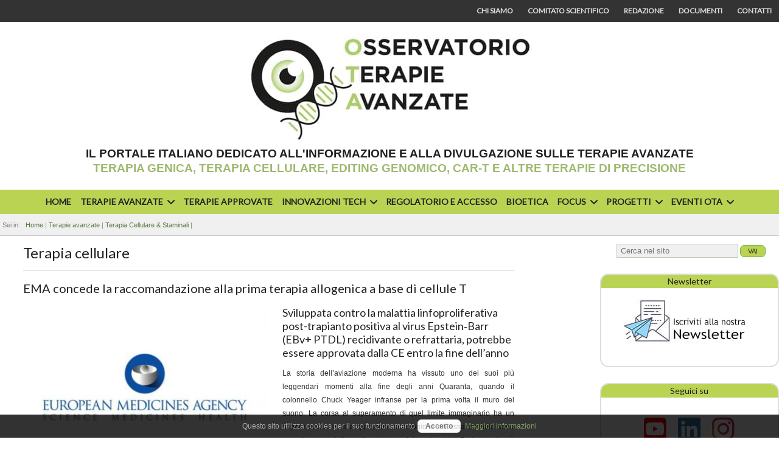

--- FILE ---
content_type: text/html; charset=utf-8
request_url: https://www.osservatorioterapieavanzate.it/terapie-avanzate/terapia-cellulare/ema-concede-la-raccomandazione-alla-prima-terapia-allogenica-a-base-di-cellule-t
body_size: 13360
content:
<!DOCTYPE html>
<html lang="it" class="js">
<head>

<link rel='preconnect' href="https://fonts.googleapis.com" />
<link rel="preconnect" href="https://www.google-analytics.com" />
<link rel="preconnect" href="https://www.youtube.com" />
<link rel="preload" href="/templates/ota2019/fonts/fontawesome-webfont.woff2?v=4.7.0" as="font" type="font/woff2" crossorigin />

<meta charset="utf-8" />
	<base href="https://www.osservatorioterapieavanzate.it/terapie-avanzate/terapia-cellulare/ema-concede-la-raccomandazione-alla-prima-terapia-allogenica-a-base-di-cellule-t" />
	<meta name="keywords" content="terapia cellulare, malattia linfoproliferativa, cellule T" />
	<meta name="rights" content="Osservatorio Terapie Avanzate ©2018-2024" />
	<meta name="description" content="EMA concede la raccomandazione alla prima terapia allogenica a base di cellule T, contro la malattia linfoproliferativa post-trapianto positiva a Epstein‑Barr" />
	<meta name="generator" content="CMS for Osservatorio Terapie Avanzate" />
	<title>EMA concede la raccomandazione alla prima terapia allogenica a base di cellule T - Osservatorio Terapie Avanzate</title>
	<link href="/media/system/css/modal.css?88b34a09bd9e60e1f4d48162a2b534d3" rel="stylesheet" />
	<link href="/templates/ota2019/css/font-awesome.min.css" rel="stylesheet" />
	<link href="/templates/ota2019/css/all.min.css" rel="stylesheet" />
	<link href="/templates/ota2019/css/template.css" rel="stylesheet" />
	<link href="https://fonts.googleapis.com/css?family=Lato:300,400&display=swap" rel="stylesheet" />
	<link href="/modules/mod_djimageslider/themes/default/css/djimageslider.css" rel="stylesheet" />
	<link href="/libraries/videobox/css/videobox.min.css" rel="stylesheet" />
	<style>
div.mod_search87 input[type="search"]{ width:auto; }UL#aext696bb69daf428 LI A{font-size:14px;font-weight:bold;text-transform:none;text-align:left;}UL#aext696bb69daf428 LI A{color:#222222;} .pagination>li>a, .pagination>li>span{color:#7dcc9e;text-shadow:0 0 10px #397050} .pagination>li.active>a, .pagination>li.active>span, .pagination>li>a:focus, .pagination>li>a:hover, .pagination>li>span:focus, .pagination>li>span:hover{color:#7dcc9e;background-color:#397050} .vb_video_cont, .vb_video_cont a, .vb_video_frame{color:#7dcc9e} #vbiClose:focus, #vbiClose:hover, .vb_video_cont a:focus, .vb_video_cont a:focus .vb_thub_wrap .vb-icon-play, .vb_video_cont a:hover, .vb_video_cont a:hover .vb_thub_wrap .vb-icon-play, .vb_video_cont:focus, .vb_video_cont:focus .vb_thub_wrap .vb-icon-play, .vb_video_cont:hover, .vb_video_cont:hover .vb_thub_wrap .vb-icon-play{color:#397050} #vbiWrap{color:#7dcc9e} .vb_slider_outer .vb_slider_next:focus, .vb_slider_outer .vb_slider_next:hover, .vb_slider_outer .vb_slider_prev:focus, .vb_slider_outer .vb_slider_prev:hover{color:#397050} .vb_slider_outer{color:#7dcc9e} #vbCloseLink:focus, #vbCloseLink:hover, .vjs-big-play-button:focus, .vjs-big-play-button:hover, .vjs-fullscreen-control:hover, .vjs-play-control:hover, .vjs-volume-menu-button:focus, .vjs-volume-menu-button:hover{color:#397050}
/*# sourceMappingURL=overrides.css.map */

	</style>
	<script type="application/json" class="joomla-script-options new">{"csrf.token":"a0bbd71a0814b49c965d038a0db65baf","system.paths":{"root":"","base":""}}</script>
	<script src="/media/jui/js/jquery.min.js?88b34a09bd9e60e1f4d48162a2b534d3"></script>
	<script src="/media/system/js/caption.js?88b34a09bd9e60e1f4d48162a2b534d3"></script>
	<script src="/media/system/js/modal.js?88b34a09bd9e60e1f4d48162a2b534d3"></script>
	<script src="/media/djextensions/jquery-easing/jquery.easing.min.js" defer></script>
	<script src="/modules/mod_djimageslider/assets/js/slider.js?v=3.2.3" defer></script>
	<!--[if lt IE 9]><script src="/media/system/js/html5fallback.js?88b34a09bd9e60e1f4d48162a2b534d3"></script><![endif]-->
	<script src="/modules/mod_ariextmenu/mod_ariextmenu/js/ext-core.js"></script>
	<script src="/modules/mod_ariextmenu/mod_ariextmenu/js/menu.min.js"></script>
	<script src="/libraries/videobox/js/videobox.bundle.js"></script>
	<script>
jQuery(window).on('load',  function() {
				new JCaption('img.caption');
			});
		jQuery(function($) {
			SqueezeBox.initialize({});
			initSqueezeBox();
			$(document).on('subform-row-add', initSqueezeBox);

			function initSqueezeBox(event, container)
			{
				SqueezeBox.assign($(container || document).find('a.modal').get(), {
					parse: 'rel'
				});
			}
		});

		window.jModalClose = function () {
			SqueezeBox.close();
		};

		// Add extra modal close functionality for tinyMCE-based editors
		document.onreadystatechange = function () {
			if (document.readyState == 'interactive' && typeof tinyMCE != 'undefined' && tinyMCE)
			{
				if (typeof window.jModalClose_no_tinyMCE === 'undefined')
				{
					window.jModalClose_no_tinyMCE = typeof(jModalClose) == 'function'  ?  jModalClose  :  false;

					jModalClose = function () {
						if (window.jModalClose_no_tinyMCE) window.jModalClose_no_tinyMCE.apply(this, arguments);
						tinyMCE.activeEditor.windowManager.close();
					};
				}

				if (typeof window.SqueezeBoxClose_no_tinyMCE === 'undefined')
				{
					if (typeof(SqueezeBox) == 'undefined')  SqueezeBox = {};
					window.SqueezeBoxClose_no_tinyMCE = typeof(SqueezeBox.close) == 'function'  ?  SqueezeBox.close  :  false;

					SqueezeBox.close = function () {
						if (window.SqueezeBoxClose_no_tinyMCE)  window.SqueezeBoxClose_no_tinyMCE.apply(this, arguments);
						tinyMCE.activeEditor.windowManager.close();
					};
				}
			}
		};
		;(function() { var _menuInit = function() { new Ext.ux.Menu("aext696bb69daf428", {"transitionDuration":0.2,"zIndex":9999}); Ext.get("aext696bb69daf428").select(".ux-menu-sub").removeClass("ux-menu-init-hidden"); }; if (!Ext.isIE || typeof(MooTools) == "undefined" || typeof(MooTools.More) == "undefined") Ext.onReady(_menuInit); else window.addEvent("domready", _menuInit); })();
	</script>
	<meta property="og:title" content="EMA concede la raccomandazione alla prima terapia allogenica a base di cellule T" />
	<meta property="og:type" content="article" />
	<meta property="og:image" content="https://www.osservatorioterapieavanzate.it/images/news/ema-big-1.jpg" />
	<meta property="og:url" content="https://www.osservatorioterapieavanzate.it/terapie-avanzate/terapia-cellulare/ema-concede-la-raccomandazione-alla-prima-terapia-allogenica-a-base-di-cellule-t" />
	<meta property="og:site_name" content="Osservatorio Terapie Avanzate" />
	<meta property="og:description" content="EMA concede la raccomandazione alla prima terapia allogenica a base di cellule T, contro la malattia linfoproliferativa post-trapianto positiva a Epstein‑Barr" />
	<meta property="fb:app_id" content="966242223397117" />
	<!--[if IE]><link rel="stylesheet" href="/modules/mod_ariextmenu/mod_ariextmenu/js/css/menu.ie.min.css" /><![endif]-->
	<!--[if lt IE 8]><script src="/modules/mod_ariextmenu/mod_ariextmenu/js/fix.js"></script><![endif]-->


<link href="/templates/ota2019/icons/favicon.ico" rel="shortcut icon" type="image/vnd.microsoft.icon" />
<link rel="apple-touch-icon" sizes="180x180" href="/templates/ota2019/icons/apple-touch-icon.png">
<link rel="apple-touch-icon" sizes="120x120" href="/templates/ota2019/icons/apple-touch-icon-120x120.png">
<link rel="apple-touch-icon-precomposed" sizes="120x120" href="/templates/ota2019/icons/apple-touch-icon-precomposed.png">
<link rel="apple-touch-icon-precomposed" sizes="120x120" href="/templates/ota2019/icons/apple-touch-icon-120x120-precomposed.png">
<link rel="icon" type="image/png" sizes="32x32" href="/templates/ota2019/icons/favicon-32x32.png">
<link rel="icon" type="image/png" sizes="16x16" href="/templates/ota2019/icons/favicon-16x16.png">
<link rel="manifest" href="/templates/ota2019/icons/manifest.json">
<link rel="mask-icon" href="/templates/ota2019/icons/safari-pinned-tab.svg" color="#5bbad5">
<link rel="shortcut icon" href="/templates/ota2019/icons/favicon.ico">
<meta name="msapplication-config" content="/templates/ota2019/icons/browserconfig.xml">
<meta name="theme-color" content="#ffffff">

<!--<link href="https://fonts.googleapis.com/css?family=Lato:300,400" rel="stylesheet" /> -->

<meta name="HandheldFriendly" content="true" />
<meta name="format-detection" content="telephone=yes" />
<meta name="apple-mobile-web-app-capable" content="yes" />
<meta name="viewport" content="width=device-width, user-scalable=1, initial-scale=1.0, minimum-scale=1.0" />
<meta name="google-site-verification" content="r5lBGPQjsbhpRNQlBaE7gcQ9RdTiibdM0nPn_rSbRjI" />
<meta name="google-site-verification" content="hMr8A2eG6uEjCX2r43xGujC8HDfG0RaDDgOqdcQGbjY" />


<!--[if IE 11]>
<style>div#search form button.btn-primary.btn.button {padding: 1px 3px}</style>
<![endif]-->


<style>
	div#bread-search div#breadcrumbs ul.breadcrumb li:last-child{display: none;}
</style>
<style>
	div.slicknav_menu{min-height:44px;}
</style>

<script src="/templates/ota2019/jas/jquery-latest-sticky.min.js"></script>

<script async src="https://widget.spreaker.com/widgets.js"></script>

<!-- Global site tag (gtag.js) - Google Analytics -->
<script async src="https://www.googletagmanager.com/gtag/js?id=UA-5798509-46"></script>
<script> window.dataLayer = window.dataLayer || [];
function gtag(){dataLayer.push(arguments);}
gtag('js', new Date());
gtag('config', 'UA-5798509-46', { 'anonymize_ip': true });
</script><!-- Google 4 tag (gtag.js) -->
<script async src="https://www.googletagmanager.com/gtag/js?id=G-VRTZZS6ED4"></script>
<script>
window.dataLayer = window.dataLayer || [];
function gtag(){dataLayer.push(arguments);}
gtag('js', new Date());
gtag('config', 'G-VRTZZS6ED4', { 'anonymize_ip': true });
</script>
</head>
<body>
<div id="wrapper">

<div id="top-strip">
	<div class="inner">
				<div class="moduletable">
						<ul class="nav menu mod-list">
<li class="item-275"><a href="/chi-siamo" title="Chi siamo">Chi siamo</a></li><li class="item-276"><a href="/chi-siamo/comitato-scientifico" title="Comitato scientifico">Comitato scientifico</a></li><li class="item-277"><a href="/chi-siamo/team" title="Redazione">Redazione</a></li><li class="item-214"><a href="/documenti" >Documenti</a></li><li class="item-278"><a href="/contatti" title="Contatti">Contatti</a></li></ul>
		</div>
	
	</div>
</div>

<div id="header-cnt">
	<div id="header">
		<div id="top-menu-mobile" class="inner">
			<span class="my-top-menu-mobile">		<div class="moduletable">
						<ul class="nav menu mod-list">
<li class="item-101 default"><a href="/" title="Homepage">Home</a></li><li class="item-126 active deeper parent"><a href="/terapie-avanzate" title="Terapie avanzate - ATMP">Terapie avanzate</a><ul class="nav-child unstyled small"><li class="item-128"><a href="/terapie-avanzate/terapia-genica" title="Trattare le malattie mirando alle basi genetiche">Terapia Genica</a></li><li class="item-129 current active"><a href="/terapie-avanzate/terapia-cellulare" title="Terapia cellulare e staminali">Terapia Cellulare &amp; Staminali</a></li><li class="item-127"><a href="/terapie-avanzate/editing-genomico" title="Editing genetico: che cos'è e a cosa serve">CRISPR &amp; Editing Genetico</a></li><li class="item-130"><a href="/terapie-avanzate/immunoterapia" title="La nuova frontiera delle terapie oncologiche">CAR-T &amp; Immunoterapia</a></li><li class="item-187"><a href="/terapie-avanzate/terapie-su-rna" title="Terapie mirate all'RNA">RNA Therapies</a></li><li class="item-237"><a href="/terapie-avanzate/organoidi-e-ricerca-biomedica" >Organoidi &amp; Bioingegneria</a></li></ul></li><li class="item-259"><a href="/terapie-approvate" >Terapie approvate</a></li><li class="item-260 deeper parent"><a href="/innovazioni-tecnologiche" >Innovazioni Tech</a><ul class="nav-child unstyled small"><li class="item-284"><a href="/innovazioni-tecnologiche/terapie-digitali" >Terapie Digitali</a></li><li class="item-285"><a href="/innovazioni-tecnologiche/digital-health" >Digital Health</a></li><li class="item-286"><a href="/innovazioni-tecnologiche/altre-innovazioni" title="innovazioni tecnologiche biomediche">Altre innovazioni</a></li></ul></li><li class="item-256"><a href="/regolatorio" >Regolatorio e accesso</a></li><li class="item-199"><a href="/bioetica-e-dintorni" >Bioetica</a></li><li class="item-343 deeper parent"><span class="nav-header ">Focus</span>
<ul class="nav-child unstyled small"><li class="item-344"><a href="/focus/manifattura" title="La manifattura delle terapie avanzate: una sfida per i prossimi decenni">Manifattura</a></li></ul></li><li class="item-279 deeper parent"><span class="nav-header " title="Progetti OTA">Progetti</span>
<ul class="nav-child unstyled small"><li class="item-346"><a href="/progetti/retreat" title="retreAT">retreAT</a></li><li class="item-336"><a href="/progetti/podcast-e-illustrazioni" >Podcast e Illustrazioni</a></li><li class="item-337"><a href="/progetti/consensus" >Consensus</a></li><li class="item-280"><a href="/progetti/cell-therapy-open-source" title="Cell Therapy Open Source">Cell Therapy Open Source</a></li><li class="item-342"><a href="/progetti/l-abc-delle-car-t" title="L'abc delle CAR-T">L'abc delle CAR-T</a></li></ul></li><li class="item-263 deeper parent"><span class="nav-header " title="Eventi OTA">Eventi OTA</span>
<ul class="nav-child unstyled small"><li class="item-264"><a href="/eventi-ota/at2" >At2</a></li><li class="item-265"><a href="/eventi-ota/focus-live" >Focus Live</a></li></ul></li></ul>
		</div>
	</span>
			<span>&nbsp;</span>
					<div class="moduletable">
						<ul class="nav menu mod-list">
<li class="item-275"><a href="/chi-siamo" title="Chi siamo">Chi siamo</a></li><li class="item-276"><a href="/chi-siamo/comitato-scientifico" title="Comitato scientifico">Comitato scientifico</a></li><li class="item-277"><a href="/chi-siamo/team" title="Redazione">Redazione</a></li><li class="item-214"><a href="/documenti" >Documenti</a></li><li class="item-278"><a href="/contatti" title="Contatti">Contatti</a></li></ul>
		</div>
	
		</div>
		<!-- SOSPESO PER MODULO TOP FISSO
		<div id="logo">
			<p><a href="/" title="Osservatorio Terapie Avanzate"><img src="/templates/ota2019/images/logo-top-big.png" alt="Osservatorio Terapie Avanzate - Logo" /></a></p>
		</div>
		-->
		<div id="top-slider">
					<div class="moduletable top-fisso">
						

<div class="custom top-fisso"  >
	<p style="text-align: center;"><a href="https://www.osservatorioterapieavanzate.it/"><img src="/templates/ota2019/images/logo-top-nuovo.jpg" alt="Osservatorio Terapie Avanzate" width="504" height="199" /></a></p>
<p style="text-align: center;"><span style="font-size: 14pt;"><strong><span style="font-family: 'trebuchet ms', geneva, sans-serif; color: #1f1f1f;">IL PORTALE ITALIANO DEDICATO ALL'INFORMAZIONE E ALLA DIVULGAZIONE SULLE TERAPIE AVANZATE</span></strong></span><br /><span style="font-size: 14pt; color: #9fb870;"><strong><span style="font-family: 'trebuchet ms', geneva, sans-serif;">TERAPIA GENICA, TERAPIA CELLULARE, EDITING GENOMICO, CAR-T E ALTRE TERAPIE DI PRECISIONE</span></strong></span></p>
<p style="text-align: center;"> </p></div>
		</div>
	
		</div>
		
	</div> <!-- end Header -->
</div>
<div id="sub-header-cnt">
	<div id="sub-header" class="inner">
	<div id="menues">
		<div id="top-menu" class="green-hell">
					<div class="moduletable">
						
<div id="aext696bb69daf428_container" class="ux-menu-container ux-menu-clearfix">

	<ul id="aext696bb69daf428" class="ux-menu ux-menu-horizontal">
					<li class="ux-menu-item-main ux-menu-item-level-0 ux-menu-item101 ux-menu-item-parent-pos0">
				<a href="/" class=" ux-menu-link-level-0 ux-menu-link-first" title="Homepage">
					Home									</a>
						</li>
					<li class="ux-menu-item-main ux-menu-item-level-0 ux-menu-item-parent ux-menu-item126 ux-menu-item-parent-pos1 current">
				<a href="/terapie-avanzate" class=" ux-menu-link-level-0 current ux-menu-link-parent" title="Terapie avanzate - ATMP">
					Terapie avanzate										<span class="ux-menu-arrow"></span>
									</a>
			
	<ul class="ux-menu-sub ux-menu-init-hidden">
					<li class=" ux-menu-item-level-1 ux-menu-item128">
				<a href="/terapie-avanzate/terapia-genica" class=" ux-menu-link-level-1" title="Trattare le malattie mirando alle basi genetiche">
					Terapia Genica									</a>
						</li>
					<li class=" ux-menu-item-level-1 ux-menu-item129 current">
				<a href="/terapie-avanzate/terapia-cellulare" class=" ux-menu-link-level-1 current" title="Terapia cellulare e staminali">
					Terapia Cellulare & Staminali									</a>
						</li>
					<li class=" ux-menu-item-level-1 ux-menu-item127">
				<a href="/terapie-avanzate/editing-genomico" class=" ux-menu-link-level-1" title="Editing genetico: che cos'è e a cosa serve">
					CRISPR & Editing Genetico									</a>
						</li>
					<li class=" ux-menu-item-level-1 ux-menu-item130">
				<a href="/terapie-avanzate/immunoterapia" class=" ux-menu-link-level-1" title="La nuova frontiera delle terapie oncologiche">
					CAR-T & Immunoterapia									</a>
						</li>
					<li class=" ux-menu-item-level-1 ux-menu-item187">
				<a href="/terapie-avanzate/terapie-su-rna" class=" ux-menu-link-level-1" title="Terapie mirate all'RNA">
					RNA Therapies									</a>
						</li>
					<li class=" ux-menu-item-level-1 ux-menu-item237">
				<a href="/terapie-avanzate/organoidi-e-ricerca-biomedica" class=" ux-menu-link-level-1" title="">
					Organoidi & Bioingegneria									</a>
						</li>
			</ul>
			</li>
					<li class="ux-menu-item-main ux-menu-item-level-0 ux-menu-item259 ux-menu-item-parent-pos2">
				<a href="/terapie-approvate" class=" ux-menu-link-level-0" title="">
					Terapie approvate									</a>
						</li>
					<li class="ux-menu-item-main ux-menu-item-level-0 ux-menu-item-parent ux-menu-item260 ux-menu-item-parent-pos3">
				<a href="/innovazioni-tecnologiche" class=" ux-menu-link-level-0 ux-menu-link-parent" title="">
					Innovazioni Tech										<span class="ux-menu-arrow"></span>
									</a>
			
	<ul class="ux-menu-sub ux-menu-init-hidden">
					<li class=" ux-menu-item-level-1 ux-menu-item284">
				<a href="/innovazioni-tecnologiche/terapie-digitali" class=" ux-menu-link-level-1" title="">
					Terapie Digitali									</a>
						</li>
					<li class=" ux-menu-item-level-1 ux-menu-item285">
				<a href="/innovazioni-tecnologiche/digital-health" class=" ux-menu-link-level-1" title="">
					Digital Health									</a>
						</li>
					<li class=" ux-menu-item-level-1 ux-menu-item286">
				<a href="/innovazioni-tecnologiche/altre-innovazioni" class=" ux-menu-link-level-1" title="innovazioni tecnologiche biomediche">
					Altre innovazioni									</a>
						</li>
			</ul>
			</li>
					<li class="ux-menu-item-main ux-menu-item-level-0 ux-menu-item256 ux-menu-item-parent-pos4">
				<a href="/regolatorio" class=" ux-menu-link-level-0" title="">
					Regolatorio e accesso									</a>
						</li>
					<li class="ux-menu-item-main ux-menu-item-level-0 ux-menu-item199 ux-menu-item-parent-pos5">
				<a href="/bioetica-e-dintorni" class=" ux-menu-link-level-0" title="">
					Bioetica									</a>
						</li>
					<li class="ux-menu-item-main ux-menu-item-level-0 ux-menu-item-parent ux-menu-item343 ux-menu-item-parent-pos6">
				<a href="javascript:void(0);" class=" ux-menu-link-level-0 ux-menu-link-parent" title="">
					Focus										<span class="ux-menu-arrow"></span>
									</a>
			
	<ul class="ux-menu-sub ux-menu-init-hidden">
					<li class=" ux-menu-item-level-1 ux-menu-item344">
				<a href="/focus/manifattura" class=" ux-menu-link-level-1" title="La manifattura delle terapie avanzate: una sfida per i prossimi decenni">
					Manifattura									</a>
						</li>
			</ul>
			</li>
					<li class="ux-menu-item-main ux-menu-item-level-0 ux-menu-item-parent ux-menu-item279 ux-menu-item-parent-pos7">
				<a href="javascript:void(0);" class=" ux-menu-link-level-0 ux-menu-link-parent" title="Progetti OTA">
					Progetti										<span class="ux-menu-arrow"></span>
									</a>
			
	<ul class="ux-menu-sub ux-menu-init-hidden">
					<li class=" ux-menu-item-level-1 ux-menu-item346">
				<a href="/progetti/retreat" class=" ux-menu-link-level-1" title="retreAT">
					retreAT									</a>
						</li>
					<li class=" ux-menu-item-level-1 ux-menu-item336">
				<a href="/progetti/podcast-e-illustrazioni" class=" ux-menu-link-level-1" title="">
					Podcast e Illustrazioni									</a>
						</li>
					<li class=" ux-menu-item-level-1 ux-menu-item337">
				<a href="/progetti/consensus" class=" ux-menu-link-level-1" title="">
					Consensus									</a>
						</li>
					<li class=" ux-menu-item-level-1 ux-menu-item280">
				<a href="/progetti/cell-therapy-open-source" class=" ux-menu-link-level-1" title="Cell Therapy Open Source">
					Cell Therapy Open Source									</a>
						</li>
					<li class=" ux-menu-item-level-1 ux-menu-item342">
				<a href="/progetti/l-abc-delle-car-t" class=" ux-menu-link-level-1" title="L'abc delle CAR-T">
					L'abc delle CAR-T									</a>
						</li>
			</ul>
			</li>
					<li class="ux-menu-item-main ux-menu-item-level-0 ux-menu-item-parent ux-menu-item263 ux-menu-item-parent-pos8">
				<a href="javascript:void(0);" class=" ux-menu-link-level-0 ux-menu-link-last ux-menu-link-parent" title="Eventi OTA">
					Eventi OTA										<span class="ux-menu-arrow"></span>
									</a>
			
	<ul class="ux-menu-sub ux-menu-init-hidden">
					<li class=" ux-menu-item-level-1 ux-menu-item264">
				<a href="/eventi-ota/at2" class=" ux-menu-link-level-1" title="">
					At2									</a>
						</li>
					<li class=" ux-menu-item-level-1 ux-menu-item265">
				<a href="/eventi-ota/focus-live" class=" ux-menu-link-level-1" title="">
					Focus Live									</a>
						</li>
			</ul>
			</li>
			</ul>
</div>		</div>
	
		</div>		
	</div>
	</div>
<!-- end Sub-Header -->
</div>
<div id="bread-search-cnt">
	<div id="bread-search" class="inner">
		<div id="breadcrumbs">
					<div class="moduletable">
						
<ul itemscope itemtype="https://schema.org/BreadcrumbList" class="breadcrumb">
			<li>
			Sei in: &#160;
		</li>
	
				<li itemprop="itemListElement" itemscope itemtype="https://schema.org/ListItem">
									<a itemprop="item" href="/" class="pathway"><span itemprop="name">Home</span></a>
				
									<span class="divider">
						 | 					</span>
								<meta itemprop="position" content="1">
			</li>
					<li itemprop="itemListElement" itemscope itemtype="https://schema.org/ListItem">
									<a itemprop="item" href="/terapie-avanzate" class="pathway"><span itemprop="name">Terapie avanzate</span></a>
				
									<span class="divider">
						 | 					</span>
								<meta itemprop="position" content="2">
			</li>
					<li itemprop="itemListElement" itemscope itemtype="https://schema.org/ListItem">
									<a itemprop="item" href="/terapie-avanzate/terapia-cellulare" class="pathway"><span itemprop="name">Terapia Cellulare &amp; Staminali</span></a>
				
									<span class="divider">
						 | 					</span>
								<meta itemprop="position" content="3">
			</li>
					<li itemprop="itemListElement" itemscope itemtype="https://schema.org/ListItem" class="active">
				<span itemprop="name">
					EMA concede la raccomandazione alla prima terapia allogenica a base di cellule T				</span>
				<meta itemprop="position" content="4">
			</li>
		</ul>
		</div>
	
		</div>
	</div>
</div>
	<div id="contents" class="inner">		
		<div id="components">			
			<div id="message"><div id="system-message-container">
	</div>
</div>
			
						
						
			<div class="item-page" itemscope itemtype="https://schema.org/Article">
	<meta itemprop="inLanguage" content="it-IT" />
		<div class="page-header">
		<h1> Terapia cellulare </h1>
	</div>
	
		
			<div class="page-header">
					<h2 itemprop="headline">
				EMA concede la raccomandazione alla prima terapia allogenica a base di cellule T			</h2>
									</div>
							
<div class="icons">
	
					<div class="btn-group pull-right">
				<button class="btn dropdown-toggle" type="button" id="dropdownMenuButton-1052" aria-label="Strumenti utenti"
				data-toggle="dropdown" aria-haspopup="true" aria-expanded="false">
					<span class="icon-cog" aria-hidden="true"></span>
					<span class="caret" aria-hidden="true"></span>
				</button>
								<ul class="dropdown-menu" aria-labelledby="dropdownMenuButton-1052">
											<li class="print-icon"> <a href="/terapie-avanzate/terapia-cellulare/ema-concede-la-raccomandazione-alla-prima-terapia-allogenica-a-base-di-cellule-t?tmpl=component&amp;print=1&amp;layout=default" title="Stampa articolo < EMA concede la raccomandazione alla prima terapia allogenica a base di cellule T >" onclick="window.open(this.href,'win2','status=no,toolbar=no,scrollbars=yes,titlebar=no,menubar=no,resizable=yes,width=640,height=480,directories=no,location=no'); return false;" rel="nofollow">			<span class="icon-print" aria-hidden="true"></span>
		Stampa	</a> </li>
																			</ul>
			</div>
		
	</div>
			
		
	
	
		<div class="render-before"></div>

							<div class="pull-left item-image"> <img
		 src="/images/news/ema-big-1.jpg" alt="EMA concede la raccomandazione alla prima terapia allogenica a base di cellule T" itemprop="image" width="400" height="250"/> </div>
			<div itemprop="articleBody">
		<h3>Sviluppata contro la malattia linfoproliferativa post-trapianto positiva al virus Epstein‑Barr (EBv+ PTDL) recidivante o refrattaria, potrebbe essere approvata dalla CE entro la fine dell’anno</h3>
<p>La storia dell’aviazione moderna ha vissuto uno dei suoi più leggendari momenti alla fine degli anni Quaranta, quando il colonnello Chuck Yeager infranse per la prima volta il muro del suono. La corsa al superamento di quel limite immaginario ha un sapore eroico e le acquisizioni tecnologiche da essa ottenute sono state fondamentali per l’evoluzione dei moderni jet. Pertanto, si può conferire un valore altrettanto simbolico alla raccomandazione da parte del Comitato per i Medicinali per uso Umano (Committee for Medicinal Products for Human Use, CHMP) dell’EMA per la <strong>prima terapia allogenica a base di cellule T</strong>. Si chiama <strong>tabelecleucel</strong> (tab-cel, nota anche con il nome commerciale Ebvallo) ed è attualmente in fase di sviluppo clinico per il trattamento della malattia <strong>linfoproliferativa post-trapianto</strong> positiva al virus Epstein-Barr (EBv+ PTLD).</p>
 
<p>La <strong>malattia linfoproliferativa post-trapianto positiva al virus Epstein-Barr</strong> rappresenta un gruppo di malattie linfoproliferative che possono insorgere nel corso di una terapia immunosoppressiva, somministrata dopo un trapianto d’organo, con conseguenze anche molto gravi per i malati. L’esordio è spesso accompagnato da sintomi fra cui febbre, malessere e perdita di peso, e le manifestazioni patologiche possono riguardare tanto l’organo trattato quanto l’intero organismo. Attualmente, <strong>non ci sono trattamenti approvati per la PTLD e non è ancora stato definito un protocollo di gestione dei pazienti</strong>, pertanto il parere positivo espresso dal CHMP su tab-cel rappresenta un passaggio significativo per arrivare presto a una terapia riconosciuta contro questa patologia.</p>
<p>Inoltre, si tratta del primo via libera a una terapia allogenica a base di cellule T. <strong>Tabelecleucel è in sperimentazione in uno <a title="Approfondisci" href="https://clinicaltrials.gov/ct2/show/NCT03394365" target="_blank" rel="noopener noreferrer">studio clinico di Fase III</a></strong>, denominato ALLELE, il cui disegno è stato finalizzato alla <strong>valutazione dell’efficacia e della sicurezza del trattamento</strong> della EBv+ PTLD in individui adulti dopo il fallimento delle terapie standard. Nel contesto dello studio ALLELE vengono considerati i tassi di risposta alla terapia nei pazienti con EBv+ PTLD già sottoposti a trapianto di organo solido o di cellule staminali ematopoietiche e che abbiano già ricevuto il trattamento con rituximab o rituximab più chemioterapia.</p>
<p>La nota diffusa qualche giorno fa dall’EMA racchiude il parere positivo del CHMP e, sulla base dei dati ottenuti, stabilisce che la terapia - sviluppata da Atara Biotherapeutics e commercializzata in Europa dalla multinazionale francese Pierre Fabre - <strong>è sicura ed efficace </strong>per il trattamento delle forme recidivanti e refrattarie di EBv+ PTLD. Tabelecleucel aveva già ottenuto la <strong>designazione di Breakthrough Therapy dalla Food &amp; Drug Administration</strong> (FDA) statunitense ed era <strong>entrata nel programma PRIME</strong> dell’EMA con l’indicazione di trattamento di pazienti adulti e pediatrici affetti da malattia linfoproliferativa post-trapianto positiva al virus Epstein-Barr che fossero già stati sottoposti ad almeno un precedente trattamento.</p>
<p>Per tornare alla metafora iniziale, il “bang sonico” è stato chiaramente udito e il traguardo dell’approvazione della prima terapia allogenica a base di cellule T si avvicina. Ora <strong>toccherà alla Commissione Europea esprimersi</strong> e se il giudizio dovesse arrivare entro il 2022, come prospettato, sarebbe un evento sicuramente significativo.</p>	</div>

											<dl class="article-info muted">

		
			<dt class="article-info-term">
							</dt>

							<dd class="createdby" itemprop="author" itemscope itemtype="https://schema.org/Person">
					Di: <span itemprop="name">Enrico Orzes</span>	</dd>
			
			
			
			
										<dd class="published">
				<span class="icon-calendar" aria-hidden="true"></span>
				<time datetime="2022-10-19T00:04:00+02:00" itemprop="datePublished">
					, 19 Ottobre 2022				</time>
			</dd>			
		
					
			
						</dl>
					
							<div class="render-after"></div>
</div>

			
						<div id="related">
						<div class="moduletable">
							<h3>Articoli correlati</h3>
						<ul class="relateditems mod-list">
<li>
	<a href="/terapie-avanzate/terapia-cellulare/terapie-a-base-di-cellule-staminali-una-roadmap-dall-isscr">
		12-11-2025 - 		Terapie a base di cellule staminali: una roadmap dall’ISSCR</a>
</li>
<li>
	<a href="/terapie-avanzate/terapia-cellulare/staminali-e-parkinson-tra-entusiasmo-e-cautela-la-ricerca-procede">
		13-10-2025 - 		Staminali e Parkinson: tra entusiasmo e cautela, la ricerca procede</a>
</li>
<li>
	<a href="/terapie-avanzate/terapia-cellulare/effettuato-un-trapianto-di-insule-pancreatiche-senza-immunosoppressione">
		10-09-2025 - 		Effettuato un trapianto di insule pancreatiche senza immunosoppressione</a>
</li>
<li>
	<a href="/focus/manifattura/l-ospedale-gaslini-di-genova-si-dota-di-una-cell-factory">
		18-09-2025 - 		L’Ospedale Gaslini di Genova si dota di una Cell Factory</a>
</li>
<li>
	<a href="/agenda/summit-on-access-and-affordability-in-cell-and-gene-therapies-20-marzo-2026-los-angeles-california-usa">
		12-01-2026 - 		Summit on Access and Affordability in Cell and Gene Therapies. 20 marzo 2026, Los Angeles (California, USA)</a>
</li>
<li>
	<a href="/terapie-avanzate/terapia-cellulare/terapia-cellulare-gli-stati-uniti-puntano-alla-sindrome-di-pearson">
		16-07-2025 - 		Terapia cellulare: gli Stati Uniti puntano alla sindrome di Pearson</a>
</li>
<li>
	<a href="/terapie-avanzate/terapia-cellulare/terapia-cellulare-staminali-contro-il-diabete-di-tipo-1">
		07-07-2025 - 		Terapia cellulare: staminali contro il diabete di tipo 1</a>
</li>
<li>
	<a href="/agenda/the-state-of-cell-and-gene-therapy-21-gennaio-2026-online">
		12-01-2026 - 		The State of Cell and Gene Therapy. 21 gennaio 2026, online</a>
</li>
<li>
	<a href="/terapie-avanzate/terapia-cellulare/terapia-cellulare-una-partnership-per-l-epidermolisi-bollosa">
		25-06-2025 - 		Terapia cellulare: una partnership per l’epidermolisi bollosa</a>
</li>
<li>
	<a href="/agenda/esgct-academy-26-29-agosto-parigi">
		21-07-2025 - 		ESGCT Academy. 26 - 29 agosto, Parigi</a>
</li>
</ul>
		</div>
	
			</div>
						
				
		
						
		</div><!-- END component_contents -->		
		
		<div id="column">
		
				<div id="search">
					<div class="moduletable no-border">
						<div class="search no-border mod_search87">
	<form action="/terapie-avanzate/terapia-cellulare" method="post" class="form-inline" role="search">
		<label for="mod-search-searchword87" class="element-invisible"> </label> <input name="searchword" id="mod-search-searchword87" maxlength="200"  class="inputbox search-query input-medium" type="search" size="20" placeholder="Cerca nel sito" /> <button class="button btn btn-primary" onclick="this.form.searchword.focus();">Vai</button>		<input type="hidden" name="task" value="search" />
		<input type="hidden" name="option" value="com_search" />
		<input type="hidden" name="Itemid" value="116" />
	</form>
</div>
		</div>
	
		</div>
				
		
					<div class="moduletable">
							<h3 class="green-hell">Newsletter</h3>
						

<div class="custom"  >
	<p style="text-align: center;"><a href="/newsletter" title="Iscriviti alla Newsletter"><img src="/images/banners/banner-newsletter-ota-2.jpg" alt="Iscriviti alla Newsletter" width="220" height="75" /></a></p></div>
		</div>
			<div class="moduletable social-sidebar">
							<h3 class="green-hell">Seguici su</h3>
						

<div class="custom social-sidebar"  >
	<ul>
<li><a href="https://www.youtube.com/channel/UCrUf8siPcj75CTLMbNvjvTw" title="Seguici su YouTube" target="_blank" rel="noopener noreferrer"><i class="fa-brands fa-square-youtube"></i></a></li>
<li><a href="https://www.linkedin.com/company/osservatorio-terapie-avanzate" title="Seguici su Linkedin" target="_blank" rel="noopener noreferrer"><i class="fa-brands fa-linkedin"></i></a></li>
<li><a href="https://www.instagram.com/osservatorio_terapie_avanzate" title="Seguici su Instagram" target="_blank" rel="noopener noreferrer"><i class="fa-brands fa-instagram"></i></a></li>
<!--
<li><a href="https://twitter.com/TerapieAvanzate?lang=it" title="Seguici su Twitter" target="_blank" rel="noopener noreferrer"><i class="fa-brands fa-square-x-twitter"></i></a></li>
--></ul></div>
		</div>
			<div class="moduletable">
							<h3 class="green-hell">Recensioni libri</h3>
						

<div class="custom"  >
	<p style="text-align: center;"><a title="Recensioni libri" href="/recensione-libri"><img src="/images/banners/banner-libri.jpg" alt="Recensione libri" width="220" height="75" /></a></p></div>
		</div>
			<div class="moduletable">
							<h3 class="green-hell">Reshape</h3>
						

<div class="custom"  >
	<p><a title="Vai al sito" href="/progetti/podcast-e-illustrazioni" target="_blank" rel="noopener noreferrer"><img style="display: block; margin-left: auto; margin-right: auto;" src="/images/banners/box-reshape-intro.jpg" alt="" width="158" height="99" /></a></p></div>
		</div>
			<div class="moduletable agenda">
							<h3 class="green-hell">Agenda</h3>
						<div class="digi-newsflash agenda">
					<h4 class="newsflash-title agenda">
			<a href="/agenda/crispr-medicine-conference-2026-14-16-aprile-2026-copenaghen-danimarca" title="CRISPR Medicine Conference 2026. 14-16 aprile 2026, Copenaghen (Danimarca)">
			CRISPR Medicine Conference 2026. 14-16 aprile 2026, Copenaghen (Danimarca)		</a>
		</h4>

	



					<h4 class="newsflash-title agenda">
			<a href="/agenda/summit-on-access-and-affordability-in-cell-and-gene-therapies-20-marzo-2026-los-angeles-california-usa" title="Summit on Access and Affordability in Cell and Gene Therapies. 20 marzo 2026, Los Angeles (California, USA)">
			Summit on Access and Affordability in Cell and Gene Therapies. 20 marzo 2026, Los Angeles (California, USA)		</a>
		</h4>

	



					<h4 class="newsflash-title agenda">
			<a href="/agenda/mitoconference-2026-23-25-gennaio-2026-pisa" title="MitoConference 2026. 23-25 gennaio 2026, Pisa">
			MitoConference 2026. 23-25 gennaio 2026, Pisa		</a>
		</h4>

	



					<h4 class="newsflash-title agenda">
			<a href="/agenda/the-state-of-cell-and-gene-therapy-21-gennaio-2026-online" title="The State of Cell and Gene Therapy. 21 gennaio 2026, online">
			The State of Cell and Gene Therapy. 21 gennaio 2026, online		</a>
		</h4>

	



	</div>


<div class="read-all-link">
	<a href="/agenda" title="Vedi l'agenda completa" class="read-all-link">Vedi l'agenda completa</a>
</div>
		</div>
			<div class="moduletable news-crispr">
							<h3 class="green-hell">News da CRISPeR MANIA</h3>
						

<div class="custom news-crispr"  >
	<p style="text-align: center;">a cura di <strong>Anna Meldolesi</strong></p>
<ul>
<li style="text-align: left;"><a title="Vai al sito" href="https://crispr.blog/2025/12/11/baby-kj-nella-top-ten-di-nature/" target="_blank" rel="noopener noreferrer">Baby KJ nella top ten di <em>Nature</em></a></li>
<li style="text-align: left;"><a title="Vai al sito" href="https://crispr.blog/2025/12/02/la-ricetta-crispr-per-cambiare-il-numero-dei-cromosomi/" target="_blank" rel="noopener noreferrer">La ricetta CRISPR per cambiare il numero di cromosomi</a></li>
<li style="text-align: left;"><a title="Vai all'articolo" href="https://crispr.blog/2025/11/13/bimbi-editati-e-poli-selezionati-cosa-sta-succedendo/" target="_blank" rel="noopener noreferrer">Bimbi editati e poli-selezionati: cosa sta succedendo?</a></li>
</ul></div>
		</div>
			<div class="moduletable">
							<h3 class="green-hell">COVID-19</h3>
						

<div class="custom"  >
	<p><a title="COVID-19 - Osservatorio Terapie Avanzate" href="/coronavirus"><img style="display: block; margin-left: auto; margin-right: auto;" src="/images/banners/coronavirus-sidebar.jpg" alt="Terapie avanzate, tecnologie innovative e COVID-19" width="220" height="139" /></a></p></div>
		</div>
			<div class="moduletable social-sidebar">
							<h3 class="green-hell">Con il patrocinio di</h3>
						

<div class="custom social-sidebar"  >
	<p style="text-align: center;"><a title="Vai al sito Telethon" href="http://www.telethon.it/" target="_blank" rel="noopener noreferrer"><img src="/images/sponsor/telethon-logo.jpg" alt="Fondazione Telethon" width="213" height="103" /></a></p></div>
		</div>
	
		</div>					
	</div><!-- end Contents -->	
		
	<div id="mid-blocks" class="inner">	
		<div id="mid-block-01" class="item">
			
		</div>
		<div id="mid-block-02" class="item">
			
		</div>
		<div id="mid-block-03" class="item">
			
		</div>
	</div><!-- end Mid Blocks -->	
	<div id="footer-title">        
    </div>	
	<div id="mid-slider-top" class="inner">
				<div class="moduletable">
							<h3>Con il contributo incondizionato di</h3>
						
<div style="border: 0px !important;">
<div id="djslider-loader127" class="djslider-loader djslider-loader-default" data-animation='{"auto":"1","looponce":"0","transition":"easeInOutExpo","css3transition":"cubic-bezier(1.000, 0.000, 0.000, 1.000)","duration":400,"delay":3400}' data-djslider='{"id":"127","slider_type":"0","slide_size":184,"visible_slides":"6","direction":"left","show_buttons":"0","show_arrows":"1","preload":"0","css3":"1"}' tabindex="0">
    <div id="djslider127" class="djslider djslider-default" style="height: 86px; width: 1094px; max-width: 1094px !important;">
        <div id="slider-container127" class="slider-container">
        	<ul id="slider127" class="djslider-in">
          		          			<li style="margin: 0 10px 0px 0 !important; height: 86px; width: 174px;">
          					            											<a rel="nofollow noopener" href="https://www.agcbio.com/" target="_blank">
															<img class="dj-image" src="/images/sponsor/agc-biologics.jpg" alt="AGC Biologics"  title="AGC Biologics" style="width: auto; height: 100%;" width="174" height="86"/>
															</a>
																									
						
					</li>
                          			<li style="margin: 0 10px 0px 0 !important; height: 86px; width: 174px;">
          					            											<a rel="nofollow noopener" href="https://www.cytivalifesciences.com/en/us" target="_blank">
															<img class="dj-image" src="/images/sponsor/cytiva.jpg" alt="Cytiva"  title="Cytiva" style="width: auto; height: 100%;" width="174" height="86"/>
															</a>
																									
						
					</li>
                          			<li style="margin: 0 10px 0px 0 !important; height: 86px; width: 174px;">
          					            											<a rel="nofollow noopener" href="https://www.evotec.com/" target="_self">
															<img class="dj-image" src="/images/sponsor/evotec.jpg" alt="evotec"  title="evotec" style="width: auto; height: 100%;" width="174" height="86"/>
															</a>
																									
						
					</li>
                          			<li style="margin: 0 10px 0px 0 !important; height: 86px; width: 174px;">
          					            											<a rel="nofollow noopener" href="https://www.holostem.com/" target="_blank">
															<img class="dj-image" src="/images/sponsor/holostem.png" alt="Holostem"  title="Holostem" style="width: auto; height: 100%;" width="174" height="86"/>
															</a>
																									
						
					</li>
                          			<li style="margin: 0 10px 0px 0 !important; height: 86px; width: 174px;">
          					            											<a  href="https://www.miltenyibiotec.com/IT-en/#gref" target="_blank">
															<img class="dj-image" src="/images/sponsor/mylten-logo-slider.jpg" alt="Miltenyi Biotec"  title="Miltenyi Biotec" style="width: auto; height: 100%;" width="174" height="86"/>
															</a>
																									
						
					</li>
                          			<li style="margin: 0 10px 0px 0 !important; height: 86px; width: 174px;">
          					            											<a rel="nofollow noopener" href="http://www.ptcbio.it/it/" target="_blank">
															<img class="dj-image" src="/images/sponsor/ptc-logo-slider.jpg" alt="PTC Therapeutics"  title="PTC Therapeutics" style="width: auto; height: 100%;" width="174" height="86"/>
															</a>
																									
						
					</li>
                        	</ul>
        </div>
                <div id="navigation127" class="navigation-container" style="top: 30.232558139535%; margin: 0 -2.3765996343693%;">
        	        	<img id="prev127" class="prev-button showOnHover" src="/modules/mod_djimageslider/themes/default/images/prev.png" alt="Previous" tabindex="0" />
			<img id="next127" class="next-button showOnHover" src="/modules/mod_djimageslider/themes/default/images/next.png" alt="Next" tabindex="0" />
						        </div>
                    </div>
</div>
</div>
<div class="djslider-end" style="clear: both" tabindex="0"></div>		</div>
	
	</div><!-- end Top Slider -->	
		<div id="footer-cnt">	
	<div id="footer-blocks" class="inner">
		<div id="footer-block-01" class="item">
					<div class="moduletable">
						

<div class="custom"  >
	<p><strong>Osservatorio Terapie Avanzate<br /><span id="cloak9c951d2bab0756af70dac31de72c5d66">Questo indirizzo email è protetto dagli spambots. È necessario abilitare JavaScript per vederlo.</span><script type='text/javascript'>
				document.getElementById('cloak9c951d2bab0756af70dac31de72c5d66').innerHTML = '';
				var prefix = '&#109;a' + 'i&#108;' + '&#116;o';
				var path = 'hr' + 'ef' + '=';
				var addy9c951d2bab0756af70dac31de72c5d66 = '&#105;nf&#111;' + '&#64;';
				addy9c951d2bab0756af70dac31de72c5d66 = addy9c951d2bab0756af70dac31de72c5d66 + '&#111;ss&#101;rv&#97;t&#111;r&#105;&#111;t&#101;r&#97;p&#105;&#101;&#97;v&#97;nz&#97;t&#101;' + '&#46;' + '&#105;t';
				var addy_text9c951d2bab0756af70dac31de72c5d66 = '&#105;nf&#111;' + '&#64;' + '&#111;ss&#101;rv&#97;t&#111;r&#105;&#111;t&#101;r&#97;p&#105;&#101;&#97;v&#97;nz&#97;t&#101;' + '&#46;' + '&#105;t';document.getElementById('cloak9c951d2bab0756af70dac31de72c5d66').innerHTML += '<a ' + path + '\'' + prefix + ':' + addy9c951d2bab0756af70dac31de72c5d66 + '\'>'+addy_text9c951d2bab0756af70dac31de72c5d66+'<\/a>';
		</script></strong></p>
<p class="p1">Testata registrata presso il Tribunale di Roma n. 33/2021 – 24 Febbraio</p>
<p class="p1"><strong>Direttrice Responsabile</strong>:<br />Ilaria Ciancaleoni Bartoli</p>
<p class="p1"><strong>© Rarelab 2025</strong></p></div>
		</div>
	
		</div>
		<div id="footer-block-02" class="item">
					<div class="moduletable">
						

<div class="custom"  >
	<p><strong>R A R E </strong><span style="color: #ff6600;"><strong><u>L A B</u></strong> </span>Srl<br />Via di S.Valentino 34, 00197 Roma<br />Registro Imprese di Roma<br />n. P.IVA e C.F. 12694101002</p>
<p>Tutte le informazioni presenti nel sito <strong class="Apple-style-span" style="font-weight: bold;">non sostituiscono</strong> in alcun modo il giudizio di un <strong class="Apple-style-span" style="font-weight: bold;">medico specialista</strong>, l'unico autorizzato ad effettuare una consulenza e ad esprimere un parere medico.</p></div>
		</div>
	
		</div>
		<div id="footer-block-03" class="item">
		    <p>&nbsp;</p>
					<div class="moduletable">
						

<div class="custom"  >
	<ul><!-- <li><a href="#">Condizioni d'uso</a></li> -->
<li><a href="/privacy-policy" title="Informativa trattamenti dati personali">Privacy Policy</a></li>
<li><a href="/cookies-policy" title="Informativa sulla Cookie Policy">Cookie Policy</a></li>
</ul></div>
		</div>
	
		</div>
		<div id="footer-block-04" class="item">		
				
		<ul>
																	</ul>
</div>
	</div><!-- end Footer blocks -->
    </div><!-- ens Footer CNT -->
</div><!-- end Wrapper -->
<div id="credits" class="inner">
		<p>Website by <a href="https://www.digitest.net" target="_blank" title="Digitest.net" rel="noopener">Digitest.net</a></p>
</div><!-- end Credits -->
			<script src="/templates/ota2019/jas/jquery.slicknav.js"></script>	
		<script>
			$(document).ready(function () {
				$('#top-menu-mobile').slicknav({
					'allowParentLinks': 'false'
				})
			});
		</script>
	
<button onclick="topFunction()" id="toTop" title="Torna su">Torna su</button>
<script>
	window.onscroll = function() {scrollFunction()};
	function scrollFunction() {
    	if (document.body.scrollTop > 100 || document.documentElement.scrollTop > 100) {
        	document.getElementById("toTop").style.opacity = 1;
		} else {
        	document.getElementById("toTop").style.opacity = 0;
    	}
	}
function topFunction() {
    document.body.scrollTop = 0;
    document.documentElement.scrollTop = 0;
}
</script>


<br /><br />

	







<script>
	// Sticky Plugin v1.0.0 for jQuery - http://stickyjs.com/
	(function (f) {
		var e = {
				topSpacing: 0,
				bottomSpacing: 0,
				className: "is-sticky",
				wrapperClassName: "sticky-wrapper",
				center: false,
				getWidthFrom: ""
			},
			b = f(window),
			d = f(document),
			i = [],
			a = b.height(),
			g = function () {
				var j = b.scrollTop(),
					q = d.height(),
					p = q - a,
					l = (j > p) ? p - j : 0;
				for (var m = 0; m < i.length; m++) {
					var r = i[m],
						k = r.stickyWrapper.offset().top,
						n = k - r.topSpacing - l;
					if (j <= n) {
						if (r.currentTop !== null) {
							r.stickyElement.css("position", "").css("top", "");
							r.stickyElement.parent().removeClass(r.className);
							r.currentTop = null
						}
					} else {
						var o = q - r.stickyElement.outerHeight() - r.topSpacing - r.bottomSpacing - j - l;
						if (o < 0) {
							o = o + r.topSpacing
						} else {
							o = r.topSpacing
						}
						if (r.currentTop != o) {
							r.stickyElement.css("position", "fixed").css("top", o);
							if (typeof r.getWidthFrom !== "undefined") {
								r.stickyElement.css("width", f(r.getWidthFrom).width())
							}
							r.stickyElement.parent().addClass(r.className);
							r.currentTop = o
						}
					}
				}
			},
			h = function () {
				a = b.height()
			},
			c = {
				init: function (j) {
					var k = f.extend(e, j);
					return this.each(function () {
						var l = f(this);
						var m = l.attr("id");
						var o = f("<div></div>").attr("id", m + "-sticky-wrapper").addClass(k.wrapperClassName);
						l.wrapAll(o);
						if (k.center) {
							l.parent().css({
								width: l.outerWidth(),
								marginLeft: "auto",
								marginRight: "auto"
							})
						}
						if (l.css("float") == "right") {
							l.css({
								"float": "none"
							}).parent().css({
								"float": "right"
							})
						}
						var n = l.parent();
						n.css("height", l.outerHeight());
						i.push({
							topSpacing: k.topSpacing,
							bottomSpacing: k.bottomSpacing,
							stickyElement: l,
							currentTop: null,
							stickyWrapper: n,
							className: k.className,
							getWidthFrom: k.getWidthFrom
						})
					})
				},
				update: g
			};
		if (window.addEventListener) {
			window.addEventListener("scroll", g, false);
			window.addEventListener("resize", h, false)
		} else {
			if (window.attachEvent) {
				window.attachEvent("onscroll", g);
				window.attachEvent("onresize", h)
			}
		}
		f.fn.sticky = function (j) {
			if (c[j]) {
				return c[j].apply(this, Array.prototype.slice.call(arguments, 1))
			} else {
				if (typeof j === "object" || !j) {
					return c.init.apply(this, arguments)
				} else {
					f.error("Method " + j + " does not exist on jQuery.sticky")
				}
			}
		};
		f(function () {
			setTimeout(g, 0)
		})
	})(jQuery);

	// Fire Sticky
	$(function () {
		$("#sub-header-cnt").sticky({
			topSpacing: 0
		});
	});
</script>






<link type="text/css" rel="stylesheet" href="https://www.osservatorioterapieavanzate.it/plugins/system/Cookies_Pro/Cookies_Pro/Cookies_Pro.css" />
<div class="coockie_banner" style="left: 0px; text-align: center; position: fixed;bottom: 0px; background:#000; color:#FFF; width:100% !important; padding-top:4px; padding-bottom:4px;"><p style="padding:4px;">Questo sito utilizza cookies per il suo funzionamento<button class="BotonUno">Accetto</button> <a href="/privacy-policy" target="_blank">Maggiori informazioni</a></p><input type="hidden" class="agreeCookies" value="false" /><input type="hidden" class="agreeAnalitycs" value="true" /></div><script src="https://www.osservatorioterapieavanzate.it/plugins/system/Cookies_Pro/Cookies_Pro/jquery.cookie.js"></script>
<script src="https://www.osservatorioterapieavanzate.it/plugins/system/Cookies_Pro/Cookies_Pro/Cookies_Pro.js"></script>
</body>
</html>

--- FILE ---
content_type: text/css
request_url: https://www.osservatorioterapieavanzate.it/plugins/system/Cookies_Pro/Cookies_Pro/Cookies_Pro.css
body_size: 318
content:
.coockie_banner a{color:#EEE;}
.butonDefecto{background:#fbb450;background:-moz-linear-gradient(top, #fbb450 0%, #f89306 47%, #fbb450 100%);background:-webkit-gradient(linear, left top, left bottom, color-stop(0%,#fbb450), color-stop(47%,#f89306), color-stop(100%,#fbb450));background:-webkit-linear-gradient(top, #fbb450 0%,#f89306 47%,#fbb450 100%);background:-o-linear-gradient(top, #fbb450 0%,#f89306 47%,#fbb450 100%);background:-ms-linear-gradient(top, #fbb450 0%,#f89306 47%,#fbb450 100%);background:linear-gradient(to bottom, #fbb450 0%,#f89306 47%,#fbb450 100%);filter:progid:DXImageTransform.Microsoft.gradient(startColorstr='#fbb450', endColorstr='#fbb450',GradientType=0);border:1px solid #C97E1C;border-radius:7px 7px 7px 7px;box-shadow:0 1px 0 0 #FFE0B5 inset;color:#FFFFFF;display:inline-block;font-family:Trebuchet MS;font-size:17px;font-weight:bold;padding:6px 11px;text-decoration:none;text-shadow:0 1px 0 #8F7F24;margin-left:4px;margin-right:4px;cursor:pointer;}
.butonDefecto:hover{background:#fbb450;background:-moz-linear-gradient(top, #fbb450 0%, #f89306 47%, #fbb450 100%);background:-webkit-gradient(linear, left top, left bottom, color-stop(0%,#fbb450), color-stop(47%,#f89306), color-stop(100%,#fbb450));background:-webkit-linear-gradient(top, #fbb450 0%,#f89306 47%,#fbb450 100%);background:-o-linear-gradient(top, #fbb450 0%,#f89306 47%,#fbb450 100%);background:-ms-linear-gradient(top, #fbb450 0%,#f89306 47%,#fbb450 100%);background:linear-gradient(to bottom, #fbb450 0%,#f89306 47%,#fbb450 100%);filter:progid:DXImageTransform.Microsoft.gradient(startColorstr='#fbb450', endColorstr='#fbb450',GradientType=0);border:1px solid #c6730d;}
.BotonUno{background:#ffffff;background:-moz-linear-gradient(top, #ffffff 0%, #f6f6f6 47%, #ffffff 100%);background:-webkit-gradient(linear, left top, left bottom, color-stop(0%,#ffffff), color-stop(47%,#f6f6f6), color-stop(100%,#ffffff));background:-webkit-linear-gradient(top, #ffffff 0%,#f6f6f6 47%,#ffffff 100%);background:-o-linear-gradient(top, #ffffff 0%,#f6f6f6 47%,#ffffff 100%);background:-ms-linear-gradient(top, #ffffff 0%,#f6f6f6 47%,#ffffff 100%);background:linear-gradient(to bottom, #ffffff 0%,#f6f6f6 47%,#ffffff 100%);filter:progid:DXImageTransform.Microsoft.gradient(startColorstr='#ffffff', endColorstr='#ffffff',GradientType=0);border:1px solid #DCDCDC;border-radius:6px 6px 6px 6px;box-shadow:0 1px 0 0 #FFFFFF inset;color:#666666;display:inline-block;font-family:arial;font-size:15px;font-weight:bold;padding:6px 24px;text-decoration:none;text-shadow:0 1px 0 #FFFFFF;margin-left:4px;margin-right:4px;cursor:pointer;}
.BotonUno:hover{background:#ffffff;background:-moz-linear-gradient(top, #ffffff 0%, #f6f6f6 47%, #ffffff 100%);background:-webkit-gradient(linear, left top, left bottom, color-stop(0%,#ffffff), color-stop(47%,#f6f6f6), color-stop(100%,#ffffff));background:-webkit-linear-gradient(top, #ffffff 0%,#f6f6f6 47%,#ffffff 100%);background:-o-linear-gradient(top, #ffffff 0%,#f6f6f6 47%,#ffffff 100%);background:-ms-linear-gradient(top, #ffffff 0%,#f6f6f6 47%,#ffffff 100%);background:linear-gradient(to bottom, #ffffff 0%,#f6f6f6 47%,#ffffff 100%);filter:progid:DXImageTransform.Microsoft.gradient(startColorstr='#ffffff', endColorstr='#ffffff',GradientType=0);border:1px solid #c6c6c6;}

--- FILE ---
content_type: application/javascript
request_url: https://www.osservatorioterapieavanzate.it/libraries/videobox/js/videobox.bundle.js
body_size: 19527
content:
/*!	
 *	@author		HitkoDev http://hitko.eu/videobox
 *	@copyright	Copyright (C) 2016 HitkoDev All Rights Reserved.
 *	@license	http://www.gnu.org/licenses/gpl-3.0.html GNU/GPL
 *
 *	This program is free software: you can redistribute it and/or modify
 *	it under the terms of the GNU General Public License as published by
 *	the Free Software Foundation, either version 3 of the License, or
 *	any later version.
 *
 *	This program is distributed in the hope that it will be useful,
 *	but WITHOUT ANY WARRANTY; without even the implied warranty of
 *	MERCHANTABILITY or FITNESS FOR A PARTICULAR PURPOSE. See the
 *	GNU General Public License for more details.
 *
 *	You should have received a copy of the GNU General Public License
 *	along with this program. If not, see <http://www.gnu.org/licenses/>
 */
function create(t,e,i){return t=document.createElement(t),e&&(t.id=e),i&&(t.onclick=i),t}function createClass(t,e,i){return t=document.createElement(t),e&&(t.className=e),i&&(t.onclick=i),t}function iterableToArray(t){for(var e=[],i=0;i<t.length;i++)e.push(t[i]);return e}function applyStyles(t,e){for(var i in e)i in t.style&&(t.style[i]=e[i])}function hide(t){t.originalDisplay=t.style.display&&("none"==t.style.display?"":t.style.display)||"",t.style.display="none"}function show(t){t.style.display="originalDisplay"in t&&t.originalDisplay?t.originalDisplay:""}function insertAfter(t,e){e.parentElement.insertBefore(t,e.nextSibling)}function toggleClass(t,e,i){(t.classList.contains(e)?!i:i)&&t.classList.toggle(e)}function libBind(t){t.videobox=function(t){VideoboxObj.open(t)},t.vbClose=function(){VideoboxObj.close()},t.fn.videobox=function(t,e){t=void 0===t?{}:t;var i=iterableToArray(this);e?VideoboxObj.bind(i,t,e):VideoboxObj.bind(i,t)}}function libBind$1(t){t.vbInline=function(t){VbInlineObj.open(t)},t.vbiClose=function(t){VbInlineObj.close(t)},t.fn.vbInline=function(t,e){t=void 0===t?{}:t;var i=iterableToArray(this);e?VbInlineObj.bind(i,t,e):VbInlineObj.bind(i,t)}}function detach(t){t.forEach(function(t){"querySelector"in t&&t.querySelector("#vbiWrap")&&VbInlineObj.close(),t.parentNode.removeChild(t)})}function libBind$2(t){t.vbSlider=function(t,e){return e=void 0===e?{}:e,"length"in t&&(t=t[0]),VbSlider.getSlider(t,e)},t.fn.vbSlider=function(t){t=void 0===t?{}:t;var e=iterableToArray(this);return VbSlider.bind(e,t)}}function bindAll(){VideoboxObj.bind("a[rel^='videobox']"),VbInlineObj.bind("a[rel^='vbinline']"),VbSlider.bind(".vb_slider")}var $jscomp={scope:{},getGlobal:function(t){return"undefined"!=typeof window&&window===t?t:"undefined"!=typeof global&&null!=global?global:t}};$jscomp.global=$jscomp.getGlobal(this),$jscomp.defineProperty="function"==typeof Object.defineProperties?Object.defineProperty:function(t,e,i){if(i.get||i.set)throw new TypeError("ES3 does not support getters and setters.");t!=Array.prototype&&t!=Object.prototype&&(t[e]=i.value)},$jscomp.polyfill=function(t,e,i,n){if(e){for(i=$jscomp.global,t=t.split("."),n=0;n<t.length-1;n++){var r=t[n];r in i||(i[r]={}),i=i[r]}t=t[t.length-1],n=i[t],e=e(n),e!=n&&null!=e&&$jscomp.defineProperty(i,t,{configurable:!0,writable:!0,value:e})}},$jscomp.polyfill("Array.prototype.fill",function(t){return t?t:function(t,e,i){var n=this.length||0;for(0>e&&(e=Math.max(0,n+e)),(null==i||i>n)&&(i=n),i=Number(i),0>i&&(i=Math.max(0,n+i)),e=Number(e||0);e<i;e++)this[e]=t;return this}},"es6-impl","es3"),$jscomp.SYMBOL_PREFIX="jscomp_symbol_",$jscomp.initSymbol=function(){$jscomp.initSymbol=function(){},$jscomp.global.Symbol||($jscomp.global.Symbol=$jscomp.Symbol)},$jscomp.symbolCounter_=0,$jscomp.Symbol=function(t){return $jscomp.SYMBOL_PREFIX+(t||"")+$jscomp.symbolCounter_++},$jscomp.initSymbolIterator=function(){$jscomp.initSymbol();var t=$jscomp.global.Symbol.iterator;t||(t=$jscomp.global.Symbol.iterator=$jscomp.global.Symbol("iterator")),"function"!=typeof Array.prototype[t]&&$jscomp.defineProperty(Array.prototype,t,{configurable:!0,writable:!0,value:function(){return $jscomp.arrayIterator(this)}}),$jscomp.initSymbolIterator=function(){}},$jscomp.arrayIterator=function(t){var e=0;return $jscomp.iteratorPrototype(function(){return e<t.length?{done:!1,value:t[e++]}:{done:!0}})},$jscomp.iteratorPrototype=function(t){return $jscomp.initSymbolIterator(),t={next:t},t[$jscomp.global.Symbol.iterator]=function(){return this},t},$jscomp.polyfill("Array.from",function(t){return t?t:function(t,e,i){$jscomp.initSymbolIterator(),e=null!=e?e:function(t){return t};var n=[],r=t[Symbol.iterator];if("function"==typeof r)for(t=r.call(t);!(r=t.next()).done;)n.push(e.call(i,r.value));else for(var r=t.length,o=0;o<r;o++)n.push(e.call(i,t[o]));return n}},"es6-impl","es3"),$jscomp.owns=function(t,e){return Object.prototype.hasOwnProperty.call(t,e)},$jscomp.polyfill("Object.assign",function(t){return t?t:function(t,e){for(var i=1;i<arguments.length;i++){var n=arguments[i];if(n)for(var r in n)$jscomp.owns(n,r)&&(t[r]=n[r])}return t}},"es6-impl","es3"),$jscomp.findInternal=function(t,e,i){t instanceof String&&(t=String(t));for(var n=t.length,r=0;r<n;r++){var o=t[r];if(e.call(i,o,r,t))return{i:r,v:o}}return{i:-1,v:void 0}},$jscomp.polyfill("Array.prototype.find",function(t){return t?t:function(t,e){return $jscomp.findInternal(this,t,e).v}},"es6-impl","es3"),!function(a,c){var e={},k={};!function(t,e){function i(){this._endDelay=this._delay=0,this._fill="none",this._iterationStart=0,this._iterations=1,this._duration=0,this._playbackRate=1,this._direction="normal",this._easing="linear",this._easingFunction=d}function n(){return t.isDeprecated("Invalid timing inputs","2016-03-02","TypeError exceptions will be thrown instead.",!0)}function r(e,n,r){var o=new i;return n&&(o.fill="both",o.duration="auto"),"number"!=typeof e||isNaN(e)?void 0!==e&&Object.getOwnPropertyNames(e).forEach(function(i){"auto"==e[i]||("number"==typeof o[i]||"duration"==i)&&("number"!=typeof e[i]||isNaN(e[i]))||"fill"==i&&-1==u.indexOf(e[i])||"direction"==i&&-1==h.indexOf(e[i])||"playbackRate"==i&&1!==e[i]&&t.isDeprecated("AnimationEffectTiming.playbackRate","2014-11-28","Use Animation.playbackRate instead.")||(o[i]=e[i])}):o.duration=e,o}function o(t,e,i,n){return 0>t||1<t||0>i||1<i?d:function(r){if(0>=r){var o=0;return 0<t?o=e/t:!e&&0<i&&(o=n/i),o*r}if(1<=r)return o=0,1>i?o=(n-1)/(i-1):1==i&&1>t&&(o=(e-1)/(t-1)),1+o*(r-1);for(var o=0,s=1;o<s;){var a=(o+s)/2,l=3*t*(1-a)*(1-a)*a+3*i*(1-a)*a*a+a*a*a;if(1e-5>Math.abs(r-l))break;l<r?o=a:s=a}return 3*e*(1-a)*(1-a)*a+3*n*(1-a)*a*a+a*a*a}}function s(t,e){return function(i){if(1<=i)return 1;var n=1/t;return i+=e*n,i-i%n}}function a(t){b||(b=document.createElement("div").style),b.animationTimingFunction="",b.animationTimingFunction=t;var e=b.animationTimingFunction;if(""==e&&n())throw new TypeError(t+" is not a valid value for easing");return e}function l(t){if("linear"==t)return d;var e=v.exec(t);return e?o.apply(this,e.slice(1).map(Number)):(e=y.exec(t))?s(Number(e[1]),{start:p,middle:f,end:m}[e[2]]):(t=g[t])?t:d}function c(t,e,i){if(null==e)return _;var n=i.delay+t+i.endDelay;return e<Math.min(i.delay,n)?x:e>=Math.min(i.delay+t,n)?w:T}var u=["backwards","forwards","both","none"],h=["reverse","alternate","alternate-reverse"],d=function(t){return t};i.prototype={_setMember:function(e,i){this["_"+e]=i,this._effect&&(this._effect._timingInput[e]=i,this._effect._timing=t.normalizeTimingInput(this._effect._timingInput),this._effect.activeDuration=t.calculateActiveDuration(this._effect._timing),this._effect._animation&&this._effect._animation._rebuildUnderlyingAnimation())},get playbackRate(){return this._playbackRate},set delay(t){this._setMember("delay",t)},get delay(){return this._delay},set endDelay(t){this._setMember("endDelay",t)},get endDelay(){return this._endDelay},set fill(t){this._setMember("fill",t)},get fill(){return this._fill},set iterationStart(t){if((isNaN(t)||0>t)&&n())throw new TypeError("iterationStart must be a non-negative number, received: "+timing.iterationStart);this._setMember("iterationStart",t)},get iterationStart(){return this._iterationStart},set duration(t){if("auto"!=t&&(isNaN(t)||0>t)&&n())throw new TypeError("duration must be non-negative or auto, received: "+t);this._setMember("duration",t)},get duration(){return this._duration},set direction(t){this._setMember("direction",t)},get direction(){return this._direction},set easing(t){this._easingFunction=l(a(t)),this._setMember("easing",t)},get easing(){return this._easing},set iterations(t){if((isNaN(t)||0>t)&&n())throw new TypeError("iterations must be non-negative, received: "+t);this._setMember("iterations",t)},get iterations(){return this._iterations}};var p=1,f=.5,m=0,g={ease:o(.25,.1,.25,1),"ease-in":o(.42,0,1,1),"ease-out":o(0,0,.58,1),"ease-in-out":o(.42,0,.58,1),"step-start":s(1,p),"step-middle":s(1,f),"step-end":s(1,m)},b=null,v=/cubic-bezier\(\s*(-?\d+\.?\d*|-?\.\d+)\s*,\s*(-?\d+\.?\d*|-?\.\d+)\s*,\s*(-?\d+\.?\d*|-?\.\d+)\s*,\s*(-?\d+\.?\d*|-?\.\d+)\s*\)/,y=/steps\(\s*(\d+)\s*,\s*(start|middle|end)\s*\)/,_=0,x=1,w=2,T=3;t.cloneTimingInput=function(t){if("number"==typeof t)return t;var e,i={};for(e in t)i[e]=t[e];return i},t.makeTiming=r,t.numericTimingToObject=function(t){return"number"==typeof t&&(t=isNaN(t)?{duration:0}:{duration:t}),t},t.normalizeTimingInput=function(e,i){return e=t.numericTimingToObject(e),r(e,i)},t.calculateActiveDuration=function(t){return Math.abs((0===t.duration||0===t.iterations?0:t.duration*t.iterations)/t.playbackRate)},t.calculateIterationProgress=function(t,e,i){var n=c(t,e,i);t:{var r=i.fill;switch(n){case x:t="backwards"==r||"both"==r?0:null;break t;case T:t=e-i.delay;break t;case w:t="forwards"==r||"both"==r?t:null;break t;case _:t=null;break t}t=void 0}return null===t?null:(e=i.duration,r=i.iterationStart,0===e?n!==x&&(r+=i.iterations):r+=t/e,e=r,r=e===1/0?i.iterationStart%1:e%1,0!==r||n!==w||0===i.iterations||0===t&&0!==i.duration||(r=1),t=r,r=n===w&&i.iterations===1/0?1/0:1===t?Math.floor(e)-1:Math.floor(e),e=n=i.direction,"normal"!==n&&"reverse"!==n&&("alternate-reverse"===n&&(r+=1),e="normal",r!==1/0&&0!==r%2&&(e="reverse")),i._easingFunction("normal"===e?t:1-t))},t.calculatePhase=c,t.normalizeEasing=a,t.parseEasingFunction=l}(e,null),function(t,e){function i(t){var e,i=[];for(e in t)if(!(e in["easing","offset","composite"])){var n=t[e];Array.isArray(n)||(n=[n]);for(var r,o=n.length,s=0;s<o;s++)r={},"offset"in t?r.offset=t.offset:1==o?r.offset=1:r.offset=s/(o-1),"easing"in t&&(r.easing=t.easing),"composite"in t&&(r.composite=t.composite),r[e]=n[s],i.push(r)}return i.sort(function(t,e){return t.offset-e.offset}),i}var n={background:"backgroundImage backgroundPosition backgroundSize backgroundRepeat backgroundAttachment backgroundOrigin backgroundClip backgroundColor".split(" "),border:"borderTopColor borderTopStyle borderTopWidth borderRightColor borderRightStyle borderRightWidth borderBottomColor borderBottomStyle borderBottomWidth borderLeftColor borderLeftStyle borderLeftWidth".split(" "),borderBottom:["borderBottomWidth","borderBottomStyle","borderBottomColor"],borderColor:["borderTopColor","borderRightColor","borderBottomColor","borderLeftColor"],borderLeft:["borderLeftWidth","borderLeftStyle","borderLeftColor"],borderRadius:["borderTopLeftRadius","borderTopRightRadius","borderBottomRightRadius","borderBottomLeftRadius"],borderRight:["borderRightWidth","borderRightStyle","borderRightColor"],borderTop:["borderTopWidth","borderTopStyle","borderTopColor"],borderWidth:["borderTopWidth","borderRightWidth","borderBottomWidth","borderLeftWidth"],flex:["flexGrow","flexShrink","flexBasis"],font:"fontFamily fontSize fontStyle fontVariant fontWeight lineHeight".split(" "),margin:["marginTop","marginRight","marginBottom","marginLeft"],outline:["outlineColor","outlineStyle","outlineWidth"],padding:["paddingTop","paddingRight","paddingBottom","paddingLeft"]},r=document.createElementNS("http://www.w3.org/1999/xhtml","div");e={thin:"1px",medium:"3px",thick:"5px"};var o={borderBottomWidth:e,borderLeftWidth:e,borderRightWidth:e,borderTopWidth:e,fontSize:{"xx-small":"60%","x-small":"75%",small:"89%",medium:"100%",large:"120%","x-large":"150%","xx-large":"200%"},fontWeight:{normal:"400",bold:"700"},outlineWidth:e,textShadow:{none:"0px 0px 0px transparent"},boxShadow:{none:"0px 0px 0px 0px transparent"}};t.convertToArrayForm=i,t.normalizeKeyframes=function(e){function s(){var t=a.length;null==a[t-1].offset&&(a[t-1].offset=1),1<t&&null==a[0].offset&&(a[0].offset=0);for(var e=0,i=a[0].offset,n=1;n<t;n++){var r=a[n].offset;if(null!=r){for(var o=1;o<n-e;o++)a[e+o].offset=i+(r-i)*o/(n-e);e=n,i=r}}}if(null==e)return[];window.Symbol&&Symbol.iterator&&Array.prototype.from&&e[Symbol.iterator]&&(e=Array.from(e)),Array.isArray(e)||(e=i(e));var a=e.map(function(e){var i,s={};for(i in e){var a=e[i];if("offset"==i){if(null!=a){if(a=Number(a),!isFinite(a))throw new TypeError("Keyframe offsets must be numbers.");if(0>a||1<a)throw new TypeError("Keyframe offsets must be between 0 and 1.")}}else if("composite"==i){if("add"==a||"accumulate"==a)throw{type:DOMException.NOT_SUPPORTED_ERR,name:"NotSupportedError",message:"add compositing is not supported"};if("replace"!=a)throw new TypeError("Invalid composite mode "+a+".")}else a="easing"==i?t.normalizeEasing(a):""+a;var l=void 0,c=i,u=a,a=s,h=c;if("display"!==h&&0!==h.lastIndexOf("animation",0)&&0!==h.lastIndexOf("transition",0))if(h=n[c])for(l in r.style[c]=u,h)c=h[l],u=r.style[c],a[c]=c in o?o[c][u]||u:u;else a[c]=c in o?o[c][u]||u:u}return void 0==s.offset&&(s.offset=null),void 0==s.easing&&(s.easing="linear"),s});e=!0;for(var l=-(1/0),c=0;c<a.length;c++){var u=a[c].offset;if(null!=u){if(u<l)throw new TypeError("Keyframes are not loosely sorted by offset. Sort or specify offsets.");l=u}else e=!1}return a=a.filter(function(t){return 0<=t.offset&&1>=t.offset}),e||s(),a}}(e,null),function(t){var e={};t.isDeprecated=function(t,i,n,r){r=r?"are":"is";var o=new Date;return i=new Date(i),i.setMonth(i.getMonth()+3),!(o<i&&(t in e||console.warn("Web Animations: "+t+" "+r+" deprecated and will stop working on "+i.toDateString()+". "+n),e[t]=!0,1))},t.deprecated=function(e,i,n,r){var o=r?"are":"is";if(t.isDeprecated(e,i,n,r))throw Error(e+" "+o+" no longer supported. "+n)}}(e),function(){if(document.documentElement.animate){var a=document.documentElement.animate([],0),c=!0;if(a&&(c=!1,"play currentTime pause reverse playbackRate cancel finish startTime playState".split(" ").forEach(function(t){void 0===a[t]&&(c=!0)})),!c)return}!function(t,e,i){function n(t){for(var e={},i=0;i<t.length;i++)for(var n in t[i])if("offset"!=n&&"easing"!=n&&"composite"!=n){var r={offset:t[i].offset,easing:t[i].easing,value:t[i][n]};e[n]=e[n]||[],e[n].push(r)}for(var o in e)if(t=e[o],0!=t[0].offset||1!=t[t.length-1].offset)throw{type:DOMException.NOT_SUPPORTED_ERR,name:"NotSupportedError",message:"Partial keyframes are not supported"};return e}function r(i){var n,r=[];for(n in i)for(var o=i[n],s=0;s<o.length-1;s++){var a=s,l=s+1,c=o[a].offset,u=o[l].offset,h=c,d=u;0==s&&(h=-(1/0),0==u&&(l=a)),s==o.length-2&&(d=1/0,1==c&&(a=l)),r.push({applyFrom:h,applyTo:d,startOffset:o[a].offset,endOffset:o[l].offset,easingFunction:t.parseEasingFunction(o[a].easing),property:n,interpolation:e.propertyInterpolation(n,o[a].value,o[l].value)})}return r.sort(function(t,e){return t.startOffset-e.startOffset}),r}e.convertEffectInput=function(i){i=t.normalizeKeyframes(i);var o=n(i),s=r(o);return function(t,i){if(null!=i)s.filter(function(t){return i>=t.applyFrom&&i<t.applyTo}).forEach(function(n){var r=i-n.startOffset,o=n.endOffset-n.startOffset,r=0==o?0:n.easingFunction(r/o);e.apply(t,n.property,n.interpolation(r))});else for(var n in o)"offset"!=n&&"easing"!=n&&"composite"!=n&&e.clear(t,n)}}}(e,k,null),function(t,e,i){function n(t){return t.replace(/-(.)/g,function(t,e){return e.toUpperCase()})}var r={};e.addPropertiesHandler=function(t,e,i){for(var o=0;o<i.length;o++){var s=t,a=e,l=n(i[o]);r[l]=r[l]||[],r[l].push([s,a])}};var o={backgroundColor:"transparent",backgroundPosition:"0% 0%",borderBottomColor:"currentColor",borderBottomLeftRadius:"0px",borderBottomRightRadius:"0px",borderBottomWidth:"3px",borderLeftColor:"currentColor",borderLeftWidth:"3px",borderRightColor:"currentColor",borderRightWidth:"3px",borderSpacing:"2px",borderTopColor:"currentColor",borderTopLeftRadius:"0px",borderTopRightRadius:"0px",borderTopWidth:"3px",bottom:"auto",clip:"rect(0px, 0px, 0px, 0px)",color:"black",fontSize:"100%",fontWeight:"400",height:"auto",left:"auto",letterSpacing:"normal",lineHeight:"120%",marginBottom:"0px",marginLeft:"0px",marginRight:"0px",marginTop:"0px",maxHeight:"none",maxWidth:"none",minHeight:"0px",minWidth:"0px",opacity:"1.0",outlineColor:"invert",outlineOffset:"0px",outlineWidth:"3px",paddingBottom:"0px",paddingLeft:"0px",paddingRight:"0px",paddingTop:"0px",right:"auto",textIndent:"0px",textShadow:"0px 0px 0px transparent",top:"auto",transform:"",verticalAlign:"0px",visibility:"visible",width:"auto",wordSpacing:"normal",zIndex:"auto"};e.propertyInterpolation=function(i,s,a){var l=i;for(/-/.test(i)&&!t.isDeprecated("Hyphenated property names","2016-03-22","Use camelCase instead.",!0)&&(l=n(i)),"initial"!=s&&"initial"!=a||("initial"==s&&(s=o[l]),"initial"==a&&(a=o[l])),i=s==a?[]:r[l],l=0;i&&l<i.length;l++){var c=i[l][0](s),u=i[l][0](a);if(void 0!==c&&void 0!==u&&(c=i[l][1](c,u))){var h=e.Interpolation.apply(null,c);return function(t){return 0==t?s:1==t?a:h(t)}}}return e.Interpolation(!1,!0,function(t){return t?a:s})}}(e,k,null),function(t,e,i){function n(e){var i=t.calculateActiveDuration(e),n=function(n){return t.calculateIterationProgress(i,n,e)};return n._totalDuration=e.delay+i+e.endDelay,n}e.KeyframeEffect=function(i,r,o,s){var a,l=n(t.normalizeTimingInput(o)),c=e.convertEffectInput(r);return r=function(){c(i,a)},r._update=function(t){return a=l(t),null!==a},r._clear=function(){c(i,null)},r._hasSameTarget=function(t){return i===t},r._target=i,r._totalDuration=l._totalDuration,r._id=s,r},e.NullEffect=function(t){var e=function(){t&&(t(),t=null)};return e._update=function(){return null},e._totalDuration=0,e._hasSameTarget=function(){return!1},e}}(e,k,null),function(t,e){function i(t,e,i){i.enumerable=!0,i.configurable=!0,Object.defineProperty(t,e,i)}function n(t){for(this._surrogateStyle=document.createElementNS("http://www.w3.org/1999/xhtml","div").style,this._style=t.style,this._length=0,this._isAnimatedProperty={},t=0;t<this._style.length;t++){var e=this._style[t];this._surrogateStyle[e]=this._style[e]}this._updateIndices()}function r(t){if(!t._webAnimationsPatchedStyle){var e=new n(t);try{i(t,"style",{get:function(){return e}})}catch(e){t.style._set=function(e,i){t.style[e]=i},t.style._clear=function(e){t.style[e]=""}}t._webAnimationsPatchedStyle=t.style}}e={cssText:1,length:1,parentRule:1};var o={getPropertyCSSValue:1,getPropertyPriority:1,getPropertyValue:1,item:1,removeProperty:1,setProperty:1},s={removeProperty:1,setProperty:1};n.prototype={get cssText(){return this._surrogateStyle.cssText},set cssText(t){for(var e={},i=0;i<this._surrogateStyle.length;i++)e[this._surrogateStyle[i]]=!0;for(this._surrogateStyle.cssText=t,this._updateIndices(),i=0;i<this._surrogateStyle.length;i++)e[this._surrogateStyle[i]]=!0;for(var n in e)this._isAnimatedProperty[n]||this._style.setProperty(n,this._surrogateStyle.getPropertyValue(n))},get length(){return this._surrogateStyle.length},get parentRule(){return this._style.parentRule},_updateIndices:function(){for(;this._length<this._surrogateStyle.length;)Object.defineProperty(this,this._length,{configurable:!0,enumerable:!1,get:function(t){return function(){return this._surrogateStyle[t]}}(this._length)}),this._length++;for(;this._length>this._surrogateStyle.length;)this._length--,Object.defineProperty(this,this._length,{configurable:!0,enumerable:!1,value:void 0})},_set:function(t,e){this._style[t]=e,this._isAnimatedProperty[t]=!0},_clear:function(t){this._style[t]=this._surrogateStyle[t],delete this._isAnimatedProperty[t]}};for(var a in o)n.prototype[a]=function(t,e){return function(){var i=this._surrogateStyle[t].apply(this._surrogateStyle,arguments);return e&&(this._isAnimatedProperty[arguments[0]]||this._style[t].apply(this._style,arguments),this._updateIndices()),i}}(a,a in s);for(var l in document.documentElement.style)l in e||l in o||!function(t){i(n.prototype,t,{get:function(){return this._surrogateStyle[t]},set:function(e){this._surrogateStyle[t]=e,this._updateIndices(),this._isAnimatedProperty[t]||(this._style[t]=e)}})}(l);t.apply=function(e,i,n){r(e),e.style._set(t.propertyName(i),n)},t.clear=function(e,i){e._webAnimationsPatchedStyle&&e.style._clear(t.propertyName(i))}}(k,null),function(t){window.Element.prototype.animate=function(e,i){var n="";return i&&i.id&&(n=i.id),t.timeline._play(t.KeyframeEffect(this,e,i,n))}}(k),function(t,e){function i(t,e,n){if("number"==typeof t&&"number"==typeof e)return t*(1-n)+e*n;if("boolean"==typeof t&&"boolean"==typeof e)return.5>n?t:e;if(t.length==e.length){for(var r=[],o=0;o<t.length;o++)r.push(i(t[o],e[o],n));return r}throw"Mismatched interpolation arguments "+t+":"+e}t.Interpolation=function(t,e,n){return function(r){return n(i(t,e,r))}}}(k,null),function(t,e){e=function(){function t(t,e){for(var i=[[0,0,0,0],[0,0,0,0],[0,0,0,0],[0,0,0,0]],n=0;4>n;n++)for(var r=0;4>r;r++)for(var o=0;4>o;o++)i[n][r]+=e[n][o]*t[o][r];return i}return function(e,i,n,r,o){for(var s=[[1,0,0,0],[0,1,0,0],[0,0,1,0],[0,0,0,1]],a=0;4>a;a++)s[a][3]=o[a];for(a=0;3>a;a++)for(o=0;3>o;o++)s[3][a]+=e[o]*s[o][a];e=r[0],a=r[1],o=r[2],r=r[3];var l=[[1,0,0,0],[0,1,0,0],[0,0,1,0],[0,0,0,1]];for(l[0][0]=1-2*(a*a+o*o),l[0][1]=2*(e*a-o*r),l[0][2]=2*(e*o+a*r),l[1][0]=2*(e*a+o*r),l[1][1]=1-2*(e*e+o*o),l[1][2]=2*(a*o-e*r),l[2][0]=2*(e*o-a*r),l[2][1]=2*(a*o+e*r),l[2][2]=1-2*(e*e+a*a),s=t(s,l),r=[[1,0,0,0],[0,1,0,0],[0,0,1,0],[0,0,0,1]],n[2]&&(r[2][1]=n[2],s=t(s,r)),n[1]&&(r[2][1]=0,r[2][0]=n[0],s=t(s,r)),n[0]&&(r[2][0]=0,r[1][0]=n[0],s=t(s,r)),a=0;3>a;a++)for(o=0;3>o;o++)s[a][o]*=i[a];return 0==s[0][2]&&0==s[0][3]&&0==s[1][2]&&0==s[1][3]&&0==s[2][0]&&0==s[2][1]&&1==s[2][2]&&0==s[2][3]&&0==s[3][2]&&1==s[3][3]?[s[0][0],s[0][1],s[1][0],s[1][1],s[3][0],s[3][1]]:s[0].concat(s[1],s[2],s[3])}}(),t.composeMatrix=e,t.quat=function(e,i,n){var r=t.dot(e,i),r=Math.max(Math.min(r,1),-1),o=[];if(1===r)o=e;else for(var s=Math.acos(r),a=1*Math.sin(n*s)/Math.sqrt(1-r*r),l=0;4>l;l++)o.push(e[l]*(Math.cos(n*s)-r*a)+i[l]*a);return o}}(k,null),function(t,e,i){t.sequenceNumber=0;var n=function(t,e,i){this.target=t,this.currentTime=e,this.timelineTime=i,this.type="finish",this.cancelable=this.bubbles=!1,this.currentTarget=t,this.defaultPrevented=!1,this.eventPhase=Event.AT_TARGET,this.timeStamp=Date.now()};e.Animation=function(e){this.id="",e&&e._id&&(this.id=e._id),this._sequenceNumber=t.sequenceNumber++,this._currentTime=0,this._startTime=null,this._paused=!1,this._playbackRate=1,this._finishedFlag=this._inTimeline=!0,this.onfinish=null,this._finishHandlers=[],this._effect=e,this._inEffect=this._effect._update(0),this._idle=!0,this._currentTimePending=!1},e.Animation.prototype={_ensureAlive:function(){0>this.playbackRate&&0===this.currentTime?this._inEffect=this._effect._update(-1):this._inEffect=this._effect._update(this.currentTime),this._inTimeline||!this._inEffect&&this._finishedFlag||(this._inTimeline=!0,e.timeline._animations.push(this))},_tickCurrentTime:function(t,e){t!=this._currentTime&&(this._currentTime=t,this._isFinished&&!e&&(this._currentTime=0<this._playbackRate?this._totalDuration:0),this._ensureAlive())},get currentTime(){return this._idle||this._currentTimePending?null:this._currentTime},set currentTime(t){t=+t,isNaN(t)||(e.restart(),this._paused||null==this._startTime||(this._startTime=this._timeline.currentTime-t/this._playbackRate),this._currentTimePending=!1,this._currentTime!=t&&(this._idle&&(this._idle=!1,this._paused=!0),this._tickCurrentTime(t,!0),e.applyDirtiedAnimation(this)))},get startTime(){return this._startTime},set startTime(t){t=+t,isNaN(t)||this._paused||this._idle||(this._startTime=t,this._tickCurrentTime((this._timeline.currentTime-this._startTime)*this.playbackRate),e.applyDirtiedAnimation(this))},get playbackRate(){return this._playbackRate},set playbackRate(t){if(t!=this._playbackRate){var i=this.currentTime;this._playbackRate=t,this._startTime=null,"paused"!=this.playState&&"idle"!=this.playState&&(this._finishedFlag=!1,this._idle=!1,this._ensureAlive(),e.applyDirtiedAnimation(this)),null!=i&&(this.currentTime=i)}},get _isFinished(){return!this._idle&&(0<this._playbackRate&&this._currentTime>=this._totalDuration||0>this._playbackRate&&0>=this._currentTime)},get _totalDuration(){return this._effect._totalDuration},get playState(){return this._idle?"idle":null==this._startTime&&!this._paused&&0!=this.playbackRate||this._currentTimePending?"pending":this._paused?"paused":this._isFinished?"finished":"running"},_rewind:function(){if(0<=this._playbackRate)this._currentTime=0;else{if(!(this._totalDuration<1/0))throw new DOMException("Unable to rewind negative playback rate animation with infinite duration","InvalidStateError");this._currentTime=this._totalDuration}},play:function(){this._paused=!1,(this._isFinished||this._idle)&&(this._rewind(),this._startTime=null),this._idle=this._finishedFlag=!1,this._ensureAlive(),e.applyDirtiedAnimation(this)},pause:function(){this._isFinished||this._paused||this._idle?this._idle&&(this._rewind(),this._idle=!1):this._currentTimePending=!0,this._startTime=null,this._paused=!0},finish:function(){this._idle||(this.currentTime=0<this._playbackRate?this._totalDuration:0,this._startTime=this._totalDuration-this.currentTime,this._currentTimePending=!1,e.applyDirtiedAnimation(this))},cancel:function(){this._inEffect&&(this._inEffect=!1,this._idle=!0,this._paused=!1,this._isFinished=!0,this._finishedFlag=!0,this._currentTime=0,this._startTime=null,this._effect._update(null),e.applyDirtiedAnimation(this))},reverse:function(){this.playbackRate*=-1,this.play()},addEventListener:function(t,e){"function"==typeof e&&"finish"==t&&this._finishHandlers.push(e)},removeEventListener:function(t,e){"finish"==t&&(t=this._finishHandlers.indexOf(e),0<=t&&this._finishHandlers.splice(t,1))},_fireEvents:function(t){if(this._isFinished){if(!this._finishedFlag){var e=new n(this,this._currentTime,t),i=this._finishHandlers.concat(this.onfinish?[this.onfinish]:[]);setTimeout(function(){i.forEach(function(t){t.call(e.target,e)})},0),this._finishedFlag=!0}}else this._finishedFlag=!1},_tick:function(t,e){this._idle||this._paused||(null==this._startTime?e&&(this.startTime=t-this._currentTime/this.playbackRate):this._isFinished||this._tickCurrentTime((t-this._startTime)*this.playbackRate)),e&&(this._currentTimePending=!1,this._fireEvents(t))},get _needsTick(){return this.playState in{pending:1,running:1}||!this._finishedFlag},_targetAnimations:function(){var t=this._effect._target;return t._activeAnimations||(t._activeAnimations=[]),t._activeAnimations},_markTarget:function(){var t=this._targetAnimations();-1===t.indexOf(this)&&t.push(this)},_unmarkTarget:function(){var t=this._targetAnimations(),e=t.indexOf(this);-1!==e&&t.splice(e,1)}}}(e,k,null),function(t,e,i){function n(t){var e=c;c=[],t<m.currentTime&&(t=m.currentTime),m._animations.sort(r),m._animations=a(t,!0,m._animations)[0],e.forEach(function(e){e[1](t)}),s()}function r(t,e){return t._sequenceNumber-e._sequenceNumber}function o(){this._animations=[],this.currentTime=window.performance&&performance.now?performance.now():0}function s(){p.forEach(function(t){t()}),p.length=0}function a(t,i,n){f=!0,d=!1,e.timeline.currentTime=t,h=!1;var r=[],o=[],s=[],a=[];return n.forEach(function(e){e._tick(t,i),e._inEffect?(o.push(e._effect),e._markTarget()):(r.push(e._effect),e._unmarkTarget()),e._needsTick&&(h=!0);var n=e._inEffect||e._needsTick;(e._inTimeline=n)?s.push(e):a.push(e)}),p.push.apply(p,r),p.push.apply(p,o),h&&requestAnimationFrame(function(){}),f=!1,[s,a]}var l=window.requestAnimationFrame,c=[],u=0;window.requestAnimationFrame=function(t){var e=u++;return 0==c.length&&l(n),c.push([e,t]),e},window.cancelAnimationFrame=function(t){c.forEach(function(e){e[0]==t&&(e[1]=function(){})})},o.prototype={_play:function(i){return i._timing=t.normalizeTimingInput(i.timing),i=new e.Animation(i),i._idle=!1,i._timeline=this,this._animations.push(i),e.restart(),e.applyDirtiedAnimation(i),i}};var h=!1,d=!1;e.restart=function(){return h||(h=!0,requestAnimationFrame(function(){}),d=!0),d},e.applyDirtiedAnimation=function(t){f||(t._markTarget(),t=t._targetAnimations(),t.sort(r),a(e.timeline.currentTime,!1,t.slice())[1].forEach(function(t){t=m._animations.indexOf(t),-1!==t&&m._animations.splice(t,1)}),s())};var p=[],f=!1,m=new o;e.timeline=m}(e,k,null),function(t,e){function i(t,e){for(var i=0,n=0;n<t.length;n++)i+=t[n]*e[n];return i}function n(t,e){return[t[0]*e[0]+t[4]*e[1]+t[8]*e[2]+t[12]*e[3],t[1]*e[0]+t[5]*e[1]+t[9]*e[2]+t[13]*e[3],t[2]*e[0]+t[6]*e[1]+t[10]*e[2]+t[14]*e[3],t[3]*e[0]+t[7]*e[1]+t[11]*e[2]+t[15]*e[3],t[0]*e[4]+t[4]*e[5]+t[8]*e[6]+t[12]*e[7],t[1]*e[4]+t[5]*e[5]+t[9]*e[6]+t[13]*e[7],t[2]*e[4]+t[6]*e[5]+t[10]*e[6]+t[14]*e[7],t[3]*e[4]+t[7]*e[5]+t[11]*e[6]+t[15]*e[7],t[0]*e[8]+t[4]*e[9]+t[8]*e[10]+t[12]*e[11],t[1]*e[8]+t[5]*e[9]+t[9]*e[10]+t[13]*e[11],t[2]*e[8]+t[6]*e[9]+t[10]*e[10]+t[14]*e[11],t[3]*e[8]+t[7]*e[9]+t[11]*e[10]+t[15]*e[11],t[0]*e[12]+t[4]*e[13]+t[8]*e[14]+t[12]*e[15],t[1]*e[12]+t[5]*e[13]+t[9]*e[14]+t[13]*e[15],t[2]*e[12]+t[6]*e[13]+t[10]*e[14]+t[14]*e[15],t[3]*e[12]+t[7]*e[13]+t[11]*e[14]+t[15]*e[15]]}function r(t){return 2*((t.deg||0)/360+(t.grad||0)/400+(t.turn||0))*Math.PI+(t.rad||0)}function o(t){switch(t.t){case"rotatex":return t=r(t.d[0]),[1,0,0,0,0,Math.cos(t),Math.sin(t),0,0,-Math.sin(t),Math.cos(t),0,0,0,0,1];case"rotatey":return t=r(t.d[0]),[Math.cos(t),0,-Math.sin(t),0,0,1,0,0,Math.sin(t),0,Math.cos(t),0,0,0,0,1];case"rotate":case"rotatez":return t=r(t.d[0]),[Math.cos(t),Math.sin(t),0,0,-Math.sin(t),Math.cos(t),0,0,0,0,1,0,0,0,0,1];case"rotate3d":var e=t.d[0],i=t.d[1],n=t.d[2];t=r(t.d[3]);var o=e*e+i*i+n*n;return 0===o?(e=1,n=i=0):1!==o&&(o=Math.sqrt(o),e/=o,i/=o,n/=o),o=Math.sin(t/2),t=o*Math.cos(t/2),o*=o,[1-2*(i*i+n*n)*o,2*(e*i*o+n*t),2*(e*n*o-i*t),0,2*(e*i*o-n*t),1-2*(e*e+n*n)*o,2*(i*n*o+e*t),0,2*(e*n*o+i*t),2*(i*n*o-e*t),1-2*(e*e+i*i)*o,0,0,0,0,1];case"scale":return[t.d[0],0,0,0,0,t.d[1],0,0,0,0,1,0,0,0,0,1];case"scalex":return[t.d[0],0,0,0,0,1,0,0,0,0,1,0,0,0,0,1];case"scaley":return[1,0,0,0,0,t.d[0],0,0,0,0,1,0,0,0,0,1];case"scalez":return[1,0,0,0,0,1,0,0,0,0,t.d[0],0,0,0,0,1];case"scale3d":return[t.d[0],0,0,0,0,t.d[1],0,0,0,0,t.d[2],0,0,0,0,1];case"skew":return e=r(t.d[0]),i=r(t.d[1]),[1,Math.tan(i),0,0,Math.tan(e),1,0,0,0,0,1,0,0,0,0,1];case"skewx":return t=r(t.d[0]),[1,0,0,0,Math.tan(t),1,0,0,0,0,1,0,0,0,0,1];case"skewy":return t=r(t.d[0]),[1,Math.tan(t),0,0,0,1,0,0,0,0,1,0,0,0,0,1];case"translate":return e=t.d[0].px||0,i=t.d[1].px||0,[1,0,0,0,0,1,0,0,0,0,1,0,e,i,0,1];case"translatex":return e=t.d[0].px||0,[1,0,0,0,0,1,0,0,0,0,1,0,e,0,0,1];case"translatey":return i=t.d[0].px||0,[1,0,0,0,0,1,0,0,0,0,1,0,0,i,0,1];case"translatez":return n=t.d[0].px||0,[1,0,0,0,0,1,0,0,0,0,1,0,0,0,n,1];case"translate3d":return e=t.d[0].px||0,i=t.d[1].px||0,n=t.d[2].px||0,[1,0,0,0,0,1,0,0,0,0,1,0,e,i,n,1];case"perspective":return[1,0,0,0,0,1,0,0,0,0,1,t.d[0].px?-1/t.d[0].px:0,0,0,0,1];case"matrix":return[t.d[0],t.d[1],0,0,t.d[2],t.d[3],0,0,0,0,1,0,t.d[4],t.d[5],0,1];case"matrix3d":return t.d}}var s=function(){function t(t){return t[0][0]*t[1][1]*t[2][2]+t[1][0]*t[2][1]*t[0][2]+t[2][0]*t[0][1]*t[1][2]-t[0][2]*t[1][1]*t[2][0]-t[1][2]*t[2][1]*t[0][0]-t[2][2]*t[0][1]*t[1][0]}function e(t){var e=n(t);return[t[0]/e,t[1]/e,t[2]/e]}function n(t){return Math.sqrt(t[0]*t[0]+t[1]*t[1]+t[2]*t[2])}function r(t,e,i,n){return[i*t[0]+n*e[0],i*t[1]+n*e[1],i*t[2]+n*e[2]]}return function(o){if(o=[o.slice(0,4),o.slice(4,8),o.slice(8,12),o.slice(12,16)],1!==o[3][3])return null;for(var s=[],a=0;4>a;a++)s.push(o[a].slice());for(a=0;3>a;a++)s[a][3]=0;if(0===t(s))return!1;var l;if(l=[],o[0][3]||o[1][3]||o[2][3]){l.push(o[0][3]),l.push(o[1][3]),l.push(o[2][3]),l.push(o[3][3]);for(var c=1/t(s),u=s[0][0],h=s[0][1],a=s[0][2],d=s[1][0],p=s[1][1],f=s[1][2],m=s[2][0],g=s[2][1],b=s[2][2],c=[[(p*b-f*g)*c,(a*g-h*b)*c,(h*f-a*p)*c,0],[(f*m-d*b)*c,(u*b-a*m)*c,(a*d-u*f)*c,0],[(d*g-p*m)*c,(m*h-u*g)*c,(u*p-h*d)*c,0]],u=[],h=0;3>h;h++){for(d=a=0;3>d;d++)a+=s[3][d]*c[d][h];u.push(a)}for(u.push(1),c.push(u),s=c,s=[[s[0][0],s[1][0],s[2][0],s[3][0]],[s[0][1],s[1][1],s[2][1],s[3][1]],[s[0][2],s[1][2],s[2][2],s[3][2]],[s[0][3],s[1][3],s[2][3],s[3][3]]],c=[],u=0;4>u;u++){for(a=h=0;4>a;a++)h+=l[a]*s[a][u];c.push(h)}l=c}else l=[0,0,0,1];if(s=o[3].slice(0,3),c=[],c.push(o[0].slice(0,3)),u=[],u.push(n(c[0])),c[0]=e(c[0]),h=[],c.push(o[1].slice(0,3)),h.push(i(c[0],c[1])),c[1]=r(c[1],c[0],1,-h[0]),
u.push(n(c[1])),c[1]=e(c[1]),h[0]/=u[1],c.push(o[2].slice(0,3)),h.push(i(c[0],c[2])),c[2]=r(c[2],c[0],1,-h[1]),h.push(i(c[1],c[2])),c[2]=r(c[2],c[1],1,-h[2]),u.push(n(c[2])),c[2]=e(c[2]),h[1]/=u[2],h[2]/=u[2],o=c[1],a=c[2],0>i(c[0],[o[1]*a[2]-o[2]*a[1],o[2]*a[0]-o[0]*a[2],o[0]*a[1]-o[1]*a[0]]))for(a=0;3>a;a++)u[a]*=-1,c[a][0]*=-1,c[a][1]*=-1,c[a][2]*=-1;var v,y;return o=c[0][0]+c[1][1]+c[2][2]+1,1e-4<o?(v=.5/Math.sqrt(o),y=[(c[2][1]-c[1][2])*v,(c[0][2]-c[2][0])*v,(c[1][0]-c[0][1])*v,.25/v]):c[0][0]>c[1][1]&&c[0][0]>c[2][2]?(v=2*Math.sqrt(1+c[0][0]-c[1][1]-c[2][2]),y=[.25*v,(c[0][1]+c[1][0])/v,(c[0][2]+c[2][0])/v,(c[2][1]-c[1][2])/v]):c[1][1]>c[2][2]?(v=2*Math.sqrt(1+c[1][1]-c[0][0]-c[2][2]),y=[(c[0][1]+c[1][0])/v,.25*v,(c[1][2]+c[2][1])/v,(c[0][2]-c[2][0])/v]):(v=2*Math.sqrt(1+c[2][2]-c[0][0]-c[1][1]),y=[(c[0][2]+c[2][0])/v,(c[1][2]+c[2][1])/v,.25*v,(c[1][0]-c[0][1])/v]),[s,u,h,y,l]}}();t.dot=i,t.makeMatrixDecomposition=function(t){return[s(0===t.length?[1,0,0,0,0,1,0,0,0,0,1,0,0,0,0,1]:t.map(o).reduce(n))]}}(k,null),function(t){function e(t,e){var i=t.exec(e);if(i)return i=t.ignoreCase?i[0].toLowerCase():i[0],[i,e.substr(i.length)]}function i(t,e){if(e=e.replace(/^\s*/,""),t=t(e))return[t[0],t[1].replace(/^\s*/,"")]}function n(t,e){for(var i=t,n=e;i&&n;)i>n?i%=n:n%=i;return t*e/(i+n)}function r(t,e,i,r,o){for(var s=[],a=[],l=[],c=n(r.length,o.length),u=0;u<c;u++){var h=e(r[u%r.length],o[u%o.length]);if(!h)return;s.push(h[0]),a.push(h[1]),l.push(h[2])}return[s,a,function(e){return e=e.map(function(t,e){return l[e](t)}).join(i),t?t(e):e}]}t.consumeToken=e,t.consumeTrimmed=i,t.consumeRepeated=function(t,n,r){t=i.bind(null,t);for(var o=[];;){var s=t(r);if(!s||(o.push(s[0]),r=s[1],s=e(n,r),!s||""==s[1]))return[o,r];r=s[1]}},t.consumeParenthesised=function(t,e){for(var i=0,n=0;n<e.length&&(!/\s|,/.test(e[n])||0!=i);n++)if("("==e[n])i++;else if(")"==e[n]&&(i--,0==i&&n++,0>=i))break;return t=t(e.substr(0,n)),void 0==t?void 0:[t,e.substr(n)]},t.ignore=function(t){return function(e){return e=t(e),e&&(e[0]=void 0),e}},t.optional=function(t,e){return function(i){var n=t(i);return n?n:[e,i]}},t.consumeList=function(e,i){for(var n=[],r=0;r<e.length;r++){if(i=t.consumeTrimmed(e[r],i),!i||""==i[0])return;void 0!==i[0]&&n.push(i[0]),i=i[1]}if(""==i)return n},t.mergeNestedRepeated=r.bind(null,null),t.mergeWrappedNestedRepeated=r,t.mergeList=function(t,e,i){for(var n=[],r=[],o=[],s=0,a=0;a<i.length;a++)if("function"==typeof i[a]){var l=i[a](t[s],e[s++]);n.push(l[0]),r.push(l[1]),o.push(l[2])}else!function(t){n.push(!1),r.push(!1),o.push(function(){return i[t]})}(a);return[n,r,function(t){for(var e="",i=0;i<t.length;i++)e+=o[i](t[i]);return e}]}}(k),function(t){function e(e){var i={inset:!1,lengths:[],color:null};if((e=t.consumeRepeated(function(e){var n=t.consumeToken(/^inset/i,e);return n?(i.inset=!0,n):(n=t.consumeLengthOrPercent(e))?(i.lengths.push(n[0]),n):(n=t.consumeColor(e))?(i.color=n[0],n):void 0},/^/,e))&&e[0].length)return[i,e[1]]}var i=function(e,i,n,r){function o(t){return{inset:t,color:[0,0,0,0],lengths:[{px:0},{px:0},{px:0},{px:0}]}}for(var s=[],a=[],l=0;l<n.length||l<r.length;l++){var c=n[l]||o(r[l].inset),u=r[l]||o(n[l].inset);s.push(c),a.push(u)}return t.mergeNestedRepeated(e,i,s,a)}.bind(null,function(e,i){for(;e.lengths.length<Math.max(e.lengths.length,i.lengths.length);)e.lengths.push({px:0});for(;i.lengths.length<Math.max(e.lengths.length,i.lengths.length);)i.lengths.push({px:0});if(e.inset==i.inset&&!!e.color==!!i.color){for(var n,r=[],o=[[],0],s=[[],0],a=0;a<e.lengths.length;a++){var l=t.mergeDimensions(e.lengths[a],i.lengths[a],2==a);o[0].push(l[0]),s[0].push(l[1]),r.push(l[2])}return e.color&&i.color&&(i=t.mergeColors(e.color,i.color),o[1]=i[0],s[1]=i[1],n=i[2]),[o,s,function(t){for(var i=e.inset?"inset ":" ",o=0;o<r.length;o++)i+=r[o](t[0][o])+" ";return n&&(i+=n(t[1])),i}]}},", ");t.addPropertiesHandler(function(i){if((i=t.consumeRepeated(e,/^,/,i))&&""==i[1])return i[0]},i,["box-shadow","text-shadow"])}(k),function(t,e){function i(t){return t.toFixed(3).replace(".000","")}function n(t,e,i){return Math.min(e,Math.max(t,i))}function r(t){if(/^\s*[-+]?(\d*\.)?\d+\s*$/.test(t))return Number(t)}function o(t,e){return function(r,o){return[r,o,function(r){return i(n(t,e,r))}]}}t.clamp=n,t.addPropertiesHandler(r,o(0,1/0),["border-image-width","line-height"]),t.addPropertiesHandler(r,o(0,1),["opacity","shape-image-threshold"]),t.addPropertiesHandler(r,function(t,e){if(0!=t)return o(0,1/0)(t,e)},["flex-grow","flex-shrink"]),t.addPropertiesHandler(r,function(t,e){return[t,e,function(t){return Math.round(n(1,1/0,t))}]},["orphans","widows"]),t.addPropertiesHandler(r,function(t,e){return[t,e,Math.round]},["z-index"]),t.parseNumber=r,t.mergeNumbers=function(t,e){return[t,e,i]},t.numberToString=i}(k,null),function(t,e){t.addPropertiesHandler(String,function(t,e){if("visible"==t||"visible"==e)return[0,1,function(i){return 0>=i?t:1<=i?e:"visible"}]},["visibility"])}(k),function(t,e){function i(t){t=t.trim(),r.fillStyle="#000",r.fillStyle=t;var e=r.fillStyle;if(r.fillStyle="#fff",r.fillStyle=t,e==r.fillStyle)return r.fillRect(0,0,1,1),t=r.getImageData(0,0,1,1).data,r.clearRect(0,0,1,1),e=t[3]/255,[t[0]*e,t[1]*e,t[2]*e,e]}function n(e,i){return[e,i,function(e){if(e[3])for(var i=0;3>i;i++)e[i]=Math.round(Math.max(0,Math.min(255,e[i]/e[3])));return e[3]=t.numberToString(t.clamp(0,1,e[3])),"rgba("+e.join(",")+")"}]}e=document.createElementNS("http://www.w3.org/1999/xhtml","canvas"),e.width=e.height=1;var r=e.getContext("2d");t.addPropertiesHandler(i,n,"background-color border-bottom-color border-left-color border-right-color border-top-color color outline-color text-decoration-color".split(" ")),t.consumeColor=t.consumeParenthesised.bind(null,i),t.mergeColors=n}(k,null),function(a,c){function g(a,b){if(b=b.trim().toLowerCase(),"0"==b&&0<="px".search(a))return{px:0};if(/^[^(]*$|^calc/.test(b)){b=b.replace(/calc\(/g,"(");var c={};b=b.replace(a,function(t){return c[t]=null,"U"+t}),a="U("+a.source+")";for(var d=b.replace(/[-+]?(\d*\.)?\d+/g,"N").replace(new RegExp("N"+a,"g"),"D").replace(/\s[+-]\s/g,"O").replace(/\s/g,""),f=[/N\*(D)/g,/(N|D)[*\/]N/g,/(N|D)O\1/g,/\((N|D)\)/g],g=0;g<f.length;)f[g].test(d)?(d=d.replace(f[g],"$1"),g=0):g++;if("D"==d){for(var e in c){if(d=eval(b.replace(new RegExp("U"+e,"g"),"").replace(new RegExp(a,"g"),"*0")),!isFinite(d))return;c[e]=d}return c}}}function e(t,e){return h(t,e,!0)}function h(t,e,i){var n,r=[];for(n in t)r.push(n);for(n in e)0>r.indexOf(n)&&r.push(n);return t=r.map(function(e){return t[e]||0}),e=r.map(function(t){return e[t]||0}),[t,e,function(t){var e=t.map(function(e,n){return 1==t.length&&i&&(e=Math.max(e,0)),a.numberToString(e)+r[n]}).join(" + ");return 1<t.length?"calc("+e+")":e}]}var l=g.bind(null,/px|em|ex|ch|rem|vw|vh|vmin|vmax|cm|mm|in|pt|pc/g);c=g.bind(null,/px|em|ex|ch|rem|vw|vh|vmin|vmax|cm|mm|in|pt|pc|%/g);var f=g.bind(null,/deg|rad|grad|turn/g);a.parseLength=l,a.parseLengthOrPercent=c,a.consumeLengthOrPercent=a.consumeParenthesised.bind(null,c),a.parseAngle=f,a.mergeDimensions=h;var l=a.consumeParenthesised.bind(null,l),l=a.consumeRepeated.bind(void 0,l,/^/),b=a.consumeRepeated.bind(void 0,l,/^,/);a.consumeSizePairList=b,l=a.mergeNestedRepeated.bind(void 0,e," "),f=a.mergeNestedRepeated.bind(void 0,l,","),a.mergeNonNegativeSizePair=l,a.addPropertiesHandler(function(t){if((t=b(t))&&""==t[1])return t[0]},f,["background-size"]),a.addPropertiesHandler(c,e,"border-bottom-width border-image-width border-left-width border-right-width border-top-width flex-basis font-size height line-height max-height max-width outline-width width".split(" ")),a.addPropertiesHandler(c,h,"border-bottom-left-radius border-bottom-right-radius border-top-left-radius border-top-right-radius bottom left letter-spacing margin-bottom margin-left margin-right margin-top min-height min-width outline-offset padding-bottom padding-left padding-right padding-top perspective right shape-margin text-indent top vertical-align word-spacing".split(" "))}(k,null),function(t,e){function i(e){return t.consumeLengthOrPercent(e)||t.consumeToken(/^auto/,e)}function n(e){if((e=t.consumeList([t.ignore(t.consumeToken.bind(null,/^rect/)),t.ignore(t.consumeToken.bind(null,/^\(/)),t.consumeRepeated.bind(null,i,/^,/),t.ignore(t.consumeToken.bind(null,/^\)/))],e))&&4==e[0].length)return e[0]}e=t.mergeWrappedNestedRepeated.bind(null,function(t){return"rect("+t+")"},function(e,i){return"auto"==e||"auto"==i?[!0,!1,function(n){return n=n?e:i,"auto"==n?"auto":(n=t.mergeDimensions(n,n),n[2](n[0]))}]:t.mergeDimensions(e,i)},", "),t.parseBox=n,t.mergeBoxes=e,t.addPropertiesHandler(n,e,["clip"])}(k,null),function(t,e){function i(t){return function(e){var i=0;return t.map(function(t){return t===a?e[i++]:t})}}function n(t){return t}function r(t){return t.toFixed(6).replace(".000000","")}function o(e,i){if(e.decompositionPair!==i){e.decompositionPair=i;var n=t.makeMatrixDecomposition(e)}if(i.decompositionPair!==e){i.decompositionPair=e;var o=t.makeMatrixDecomposition(i)}return null==n[0]||null==o[0]?[[!1],[!0],function(t){return t?i[0].d:e[0].d}]:(n[0].push(0),o[0].push(1),[n,o,function(e){var i=t.quat(n[0][3],o[0][3],e[5]);return t.composeMatrix(e[0],e[1],e[2],i,e[4]).map(r).join(",")}])}function s(t){return t.replace(/(x|y|z|3d)?$/,"3d")}var a=null,l={px:0},c={deg:0},u={matrix:["NNNNNN",[a,a,0,0,a,a,0,0,0,0,1,0,a,a,0,1],n],matrix3d:["NNNNNNNNNNNNNNNN",n],rotate:["A"],rotatex:["A"],rotatey:["A"],rotatez:["A"],rotate3d:["NNNA"],perspective:["L"],scale:["Nn",i([a,a,1]),n],scalex:["N",i([a,1,1]),i([a,1])],scaley:["N",i([1,a,1]),i([1,a])],scalez:["N",i([1,1,a])],scale3d:["NNN",n],skew:["Aa",null,n],skewx:["A",null,i([a,c])],skewy:["A",null,i([c,a])],translate:["Tt",i([a,a,l]),n],translatex:["T",i([a,l,l]),i([a,l])],translatey:["T",i([l,a,l]),i([l,a])],translatez:["L",i([l,l,a])],translate3d:["TTL",n]};t.addPropertiesHandler(function(e){if(e=e.toLowerCase().trim(),"none"==e)return[];for(var i,n=/\s*(\w+)\(([^)]*)\)/g,r=[],o=0;(i=n.exec(e))&&i.index==o;){var o=i.index+i[0].length,s=i[1],a=u[s];if(!a)break;if(i=i[2].split(","),a=a[0],a.length<i.length)break;for(var h=[],d=0;d<a.length;d++){var p,f=i[d],m=a[d];if(p=f?{A:function(e){return"0"==e.trim()?c:t.parseAngle(e)},N:t.parseNumber,T:t.parseLengthOrPercent,L:t.parseLength}[m.toUpperCase()](f):{a:c,n:h[0],t:l}[m],void 0===p)return;h.push(p)}if(r.push({t:s,d:h}),n.lastIndex==e.length)return r}},function(e,i){var n=t.makeMatrixDecomposition&&!0,r=!1;if(!e.length||!i.length){e.length||(r=!0,e=i,i=[]);for(var a=0;a<e.length;a++){var l=e[a].t,c=e[a].d,h="scale"==l.substr(0,5)?1:0;i.push({t:l,d:c.map(function(t){if("number"==typeof t)return h;var e,i={};for(e in t)i[e]=h;return i})})}}var c=[],d=[],p=[];if(e.length!=i.length){if(!n)return;var f=o(e,i),c=[f[0]],d=[f[1]],p=[["matrix",[f[2]]]]}else for(a=0;a<e.length;a++){var l=e[a].t,m=i[a].t,g=e[a].d,b=i[a].d,f=u[l],v=u[m];if("perspective"==l&&"perspective"==m||!("matrix"!=l&&"matrix3d"!=l||"matrix"!=m&&"matrix3d"!=m)){if(!n)return;f=o([e[a]],[i[a]]),c.push(f[0]),d.push(f[1]),p.push(["matrix",[f[2]]])}else{if(l!=m)if(f[2]&&v[2]&&l.replace(/[xy]/,"")==m.replace(/[xy]/,""))l=l.replace(/[xy]/,""),g=f[2](g),b=v[2](b);else{if(!f[1]||!v[1]||s(l)!=s(m)){if(!n)return;f=o(e,i),c=[f[0]],d=[f[1]],p=[["matrix",[f[2]]]];break}l=s(l),g=f[1](g),b=v[1](b)}for(var v=[],m=[],y=[],_=0;_<g.length;_++)f=("number"==typeof g[_]?t.mergeNumbers:t.mergeDimensions)(g[_],b[_]),v[_]=f[0],m[_]=f[1],y.push(f[2]);c.push(v),d.push(m),p.push([l,y])}}return r&&(d=c=d),[c,d,function(t){return t.map(function(t,e){return t=t.map(function(t,i){return p[e][1][i](t)}).join(","),"matrix"==p[e][0]&&16==t.split(",").length&&(p[e][0]="matrix3d"),p[e][0]+"("+t+")"}).join(" ")}]},["transform"])}(k,null),function(t){function e(e){return e=100*Math.round(e/100),e=t.clamp(100,900,e),400===e?"normal":700===e?"bold":String(e)}t.addPropertiesHandler(function(t){if(t=Number(t),!(isNaN(t)||100>t||900<t||0!==t%100))return t},function(t,i){return[t,i,e]},["font-weight"])}(k),function(t){function e(e){return t.consumeToken(/^(left|center|right|top|bottom)\b/i,e)||t.consumeLengthOrPercent(e)}function i(i,n){if((n=t.consumeRepeated(e,/^/,n))&&""==n[1]&&(n=n[0],n[0]=n[0]||"center",n[1]=n[1]||"center",3==i&&(n[2]=n[2]||{px:0}),n.length==i)&&((/top|bottom/.test(n[0])||/left|right/.test(n[1]))&&(i=n[0],n[0]=n[1],n[1]=i),/left|right|center|Object/.test(n[0])&&/top|bottom|center|Object/.test(n[1])))return n.map(function(t){return"object"==typeof t?t:r[t]})}function n(i){if(i=t.consumeRepeated(e,/^/,i)){for(var n=i[0],o=[{"%":50},{"%":50}],s=0,a=!1,l=0;l<n.length;l++){var c=n[l];if("string"==typeof c)a=/bottom|right/.test(c),s={left:0,right:0,center:s,top:1,bottom:1}[c],o[s]=r[c],"center"==c&&s++;else{if(a){var a=void 0,u={};for(a in c)u[a]=-c[a];c=u,c["%"]=(c["%"]||0)+100}o[s]=c,s++,a=!1}}return[o,i[1]]}}var r={left:{"%":0},center:{"%":50},right:{"%":100},top:{"%":0},bottom:{"%":100}},o=t.mergeNestedRepeated.bind(null,t.mergeDimensions," ");t.addPropertiesHandler(i.bind(null,3),o,["transform-origin"]),t.addPropertiesHandler(i.bind(null,2),o,["perspective-origin"]),t.consumePosition=n,t.mergeOffsetList=o,o=t.mergeNestedRepeated.bind(null,o,", "),t.addPropertiesHandler(function(e){if((e=t.consumeRepeated(n,/^,/,e))&&""==e[1])return e[0]},o,["background-position","object-position"])}(k),function(t){var e=t.consumeParenthesised.bind(null,t.parseLengthOrPercent),i=t.consumeRepeated.bind(void 0,e,/^/),n=t.mergeNestedRepeated.bind(void 0,t.mergeDimensions," "),r=t.mergeNestedRepeated.bind(void 0,n,",");t.addPropertiesHandler(function(n){var r=t.consumeToken(/^circle/,n);return r&&r[0]?["circle"].concat(t.consumeList([t.ignore(t.consumeToken.bind(void 0,/^\(/)),e,t.ignore(t.consumeToken.bind(void 0,/^at/)),t.consumePosition,t.ignore(t.consumeToken.bind(void 0,/^\)/))],r[1])):(r=t.consumeToken(/^ellipse/,n))&&r[0]?["ellipse"].concat(t.consumeList([t.ignore(t.consumeToken.bind(void 0,/^\(/)),i,t.ignore(t.consumeToken.bind(void 0,/^at/)),t.consumePosition,t.ignore(t.consumeToken.bind(void 0,/^\)/))],r[1])):(n=t.consumeToken(/^polygon/,n))&&n[0]?["polygon"].concat(t.consumeList([t.ignore(t.consumeToken.bind(void 0,/^\(/)),t.optional(t.consumeToken.bind(void 0,/^nonzero\s*,|^evenodd\s*,/),"nonzero,"),t.consumeSizePairList,t.ignore(t.consumeToken.bind(void 0,/^\)/))],n[1])):void 0},function(e,i){if(e[0]===i[0])return"circle"==e[0]?t.mergeList(e.slice(1),i.slice(1),["circle(",t.mergeDimensions," at ",t.mergeOffsetList,")"]):"ellipse"==e[0]?t.mergeList(e.slice(1),i.slice(1),["ellipse(",t.mergeNonNegativeSizePair," at ",t.mergeOffsetList,")"]):"polygon"==e[0]&&e[1]==i[1]?t.mergeList(e.slice(2),i.slice(2),["polygon(",e[1],r,")"]):void 0},["shape-outside"])}(k),function(t,e){function i(t,e){e.concat([t]).forEach(function(e){e in document.documentElement.style&&(n[t]=e)})}var n={};i("transform",["webkitTransform","msTransform"]),i("transformOrigin",["webkitTransformOrigin"]),i("perspective",["webkitPerspective"]),i("perspectiveOrigin",["webkitPerspectiveOrigin"]),t.propertyName=function(t){return n[t]||t}}(k,null)}(),!function(){if(void 0===document.createElement("div").animate([]).oncancel){var t;t=window.performance&&performance.now?function(){return performance.now()}:function(){return Date.now()};var e=function(t,e,i){this.target=t,this.currentTime=e,this.timelineTime=i,this.type="cancel",this.cancelable=this.bubbles=!1,this.currentTarget=t,this.defaultPrevented=!1,this.eventPhase=Event.AT_TARGET,this.timeStamp=Date.now()},i=window.Element.prototype.animate;window.Element.prototype.animate=function(n,r){n=i.call(this,n,r),n._cancelHandlers=[],n.oncancel=null;var o=n.cancel;n.cancel=function(){o.call(this);var i=new e(this,null,t()),n=this._cancelHandlers.concat(this.oncancel?[this.oncancel]:[]);setTimeout(function(){n.forEach(function(t){t.call(i.target,i)})},0)};var s=n.addEventListener;n.addEventListener=function(t,e){"function"==typeof e&&"cancel"==t?this._cancelHandlers.push(e):s.call(this,t,e)};var a=n.removeEventListener;return n.removeEventListener=function(t,e){"cancel"==t?(t=this._cancelHandlers.indexOf(e),0<=t&&this._cancelHandlers.splice(t,1)):a.call(this,t,e)},n}}}(),function(t){var e=document.documentElement,i=null,n=!1;try{var r="0"==getComputedStyle(e).getPropertyValue("opacity")?"1":"0",i=e.animate({opacity:[r,r]},{duration:1});i.currentTime=0,n=getComputedStyle(e).getPropertyValue("opacity")==r}catch(t){}finally{i&&i.cancel()}if(!n){var o=window.Element.prototype.animate;window.Element.prototype.animate=function(e,i){return window.Symbol&&Symbol.iterator&&Array.prototype.from&&e[Symbol.iterator]&&(e=Array.from(e)),Array.isArray(e)||null===e||(e=t.convertToArrayForm(e)),o.call(this,e,i)}}}(e),c.true=a}({},function(){return this}());var Videobox=function(t,e,i){e=void 0===e?{}:e;var n=this;this.isOpen=!1,this.animations=[],this.defaults={width:720,height:405,closeText:"Close",padding:30,closeKeys:[27,81],hideBottom:!1,root:document.body,animation:{duration:500,iterations:1,delay:0,easing:"ease-in-out"}},this.overlay=create("div","vbOverlay",function(){return n.close()}),this.wrap=create("div","vbWrap"),this.center=create("div","vbCenter"),this.wrap.appendChild(this.center),this.responsive=create("div","vbResponsive"),this.center.appendChild(this.responsive),this.bottomContainer=create("div","vbBottomContainer"),this.center.appendChild(this.bottomContainer),this.video=create("iframe","vbVideo"),this.video.allowFullscreen=!0,this.video.frameBorder="0px",hide(this.video),this.responsive.appendChild(this.video),this.bottom=create("div","vbBottom"),this.bottomContainer.appendChild(this.bottom),this.button=create("a","vbCloseLink",function(){return n.close()}),this.button.innerHTML='<span id="vbCloseText">'+this.defaults.closeText+'</span><i class="vb-icon-close"></i>',this.bottom.appendChild(this.button),this.caption=create("strong","vbCaption"),this.bottom.appendChild(this.caption),this.closeText=this.button.querySelector("#vbCloseText"),window.addEventListener("resize",function(){n.isOpen&&n.activeVideo&&n.setPlayerSizePosition()}),window.addEventListener("keyup",function(t){n.activeVideo&&0<=n.activeVideo.options.closeKeys.indexOf(t.keyCode)&&n.close()}),t&&this.bind(t,e,i||this.linkMapper)};Videobox.prototype.bind=function(t,e,i){e=void 0===e?{}:e,i=void 0===i?this.linkMapper:i;var n=this;"string"==typeof t&&(t=iterableToArray(document.querySelectorAll(t))),t.forEach(function(t){t.vbListener&&t.removeEventListener("click",t.vbListener),t.vbiListener&&t.removeEventListener("click",t.vbiListener),t.vbListener=function(r){return r.preventDefault(),r.stopPropagation(),r=i(t),r.options=Object.assign({},e,r.options),n.open(r),!1},t.addEventListener("click",t.vbListener)})},Videobox.prototype.open=function(t){"VbInline"in window&&window.VbInline.close(),this.close(),t.options=Object.assign({},this.defaults,t.options),t.options.root||(t.options.root=document.body),this.setup(t);var e=t.origin.target,e=e.querySelector(e.getAttribute("data-target"))||e,i=this.wrap.getBoundingClientRect(),n=e.getBoundingClientRect();toggleClass(e,"vb_line_fix",!0),t.origin=Object.assign({},{x:n.left-i.left+e.clientWidth/2,y:n.top-i.top+e.clientHeight/2,width:e.clientWidth,height:e.clientHeight},t.origin),toggleClass(e,"vb_line_fix",!1),this.changeVideo(t)},Videobox.prototype.close=function(){return this.stop(),[this.wrap,this.bottomContainer,this.overlay].forEach(function(t){return toggleClass(t,"visible",!1)}),this.wrap.style.top="0px",this.wrap.style.left="0px",this.activeVideo=null,!1},Videobox.prototype.setPlayerSizePosition=function(){if(this.activeVideo){this.setPlayerPosition(this.activeVideo.options.root);var t=this.activeVideo.options.width,e=this.activeVideo.options.height;if(t+2*this.activeVideo.options.padding>this.wrap.clientWidth)var i=this.wrap.clientWidth-2*this.activeVideo.options.padding,e=e*i/t,t=i;return e+2*this.activeVideo.options.padding>this.wrap.clientHeight&&(e=this.wrap.clientHeight-2*this.activeVideo.options.padding),t=100*e/t,this.responsive.style.paddingBottom=t+"%",t}},Videobox.prototype.linkMapper=function(t){var e=JSON.parse(t.getAttribute("data-videobox"))||{};if(e.root){var i=e.root;"string"==typeof i&&(i=iterableToArray(document.querySelectorAll(i))),0<i.length?e.root=i[0]:e.pop("root")}return{url:t.getAttribute("href")||"",title:t.getAttribute("title")||"",options:e,origin:{target:t}}},Videobox.prototype.setup=function(t){this.closeText.innerText=t.options.closeText,t.options.root.appendChild(this.overlay),t.options.root.appendChild(this.wrap),this.setPlayerPosition(t.options.root)},Videobox.prototype.setPlayerPosition=function(t){t=this.wrap.offsetParent;var e=this.wrap.getBoundingClientRect(),i=this.overlay.getBoundingClientRect(),n=this.wrap.offsetLeft-t.offsetLeft,r=i.left-e.left;this.wrap.style.top=this.wrap.offsetTop-t.offsetTop+(i.top-e.top)+"px",this.wrap.style.left=n+r+"px"},Videobox.prototype.changeVideo=function(t){var e=this;this.activeVideo=t,this.caption.innerHTML=this.activeVideo.title;var i=this.setPlayerSizePosition();this.isOpen=!0;var n={top:this.activeVideo.origin.y-this.wrap.clientHeight/2+"px",left:this.activeVideo.origin.x-this.wrap.clientWidth/2+"px",maxWidth:this.activeVideo.origin.width+"px"};t={top:"0px",left:"0px",maxWidth:this.activeVideo.options.width+"px"},applyStyles(this.center,n),[this.wrap,this.overlay].forEach(function(t){return toggleClass(t,"visible",!0)}),toggleClass(this.wrap,"animating",!0);var r=100*this.activeVideo.origin.height/this.activeVideo.origin.width||i;r!=i&&this.animations.push(this.responsive.animate([{paddingBottom:r+"%"},{paddingBottom:i+"%"}],this.activeVideo.options.animation)),i=this.center.animate([n,t],this.activeVideo.options.animation),i.onfinish=function(){return e.animateBotton()},this.animations.push(i),applyStyles(this.center,t),i.play()},Videobox.prototype.animateBotton=function(){var t=this;if(this.activeVideo.options.hideBottom)this.showVideo();else{var e=this.bottomContainer.animate([{maxHeight:"0px"},{maxHeight:"200px"}],this.activeVideo.options.animation);toggleClass(this.bottomContainer,"visible",!0),e.onfinish=function(){return t.showVideo()},this.animations.push(e),e.play()}},Videobox.prototype.showVideo=function(){this.isOpen&&!this.video.getAttribute("src")&&(show(this.video),this.video.setAttribute("src",this.activeVideo.url),toggleClass(this.wrap,"animating",!1))},Videobox.prototype.stop=function(){this.animations.forEach(function(t){return t.cancel()}),this.animations=[],this.isOpen=!1,this.video.setAttribute("src",""),hide(this.video),toggleClass(this.wrap,"animating",!1)};var VideoboxObj=new Videobox;window.Videobox=VideoboxObj,"undefined"!=typeof jQuery&&(jQuery.videobox=function(t){VideoboxObj.open(t)},jQuery.vbClose=function(){VideoboxObj.close()},jQuery.fn.videobox=function(t,e){t=void 0===t?{}:t;var i=iterableToArray(this);e?VideoboxObj.bind(i,t,e):VideoboxObj.bind(i,t)}),"undefined"!=typeof jQuery&&libBind(jQuery),"undefined"!=typeof Zepto&&libBind(Zepto);var VbInline=function(t,e,i){e=void 0===e?{}:e;var n=this;this.hidding=this.isOpen=!1,this.animations=[],this.hidden=[],this.defaults={width:720,height:405,closeText:"Close",padding:30,closeTimeout:1e3,closeKeys:[27,81],animation:{duration:500,iterations:1,delay:0,easing:"ease-in-out"}},this.wrap=create("div","vbiWrap"),this.responsive=create("div","vbiResponsive"),this.wrap.appendChild(this.responsive),this.caption=document.createElement("span"),this.caption.className="vb_video_title",this.wrap.appendChild(this.caption),this.button=create("div","vbiClose",function(){return n.close()}),this.button.innerHTML='<i class="vb-icon-circle-close-invert"></i>',this.wrap.appendChild(this.button),this.video=create("iframe","vbiVideo"),this.video.allowFullscreen=!0,this.video.frameBorder="0px",hide(this.video),this.responsive.appendChild(this.video),window.addEventListener("keyup",function(t){n.activeVideo&&0<=n.activeVideo.options.closeKeys.indexOf(t.keyCode)&&n.close()}),t&&this.bind(t,e,i||this.linkMapper)};VbInline.prototype.bind=function(t,e,i){e=void 0===e?{}:e,i=void 0===i?this.linkMapper:i;var n=this;"string"==typeof t&&(t=iterableToArray(document.querySelectorAll(t))),t.forEach(function(t){t.vbListener&&t.removeEventListener("click",t.vbListener),t.vbiListener&&t.removeEventListener("click",t.vbiListener),t.vbiListener=function(r){return r.preventDefault(),r.stopPropagation(),r=i(t),r.options=Object.assign({},e,r.options),n.open(r),!1},t.addEventListener("click",t.vbiListener)})},VbInline.prototype.open=function(t){var e=this;"Videobox"in window&&window.Videobox.close(),t.options=Object.assign({},this.defaults,t.options);var i=t.origin.target,i=i.querySelector(i.getAttribute("data-target"))||i;toggleClass(i,"vb_line_fix",!0),t.origin=Object.assign({},{x:i.clientWidth/2,y:i.clientHeight/2,width:i.clientWidth,height:i.clientHeight},t.origin),toggleClass(i,"vb_line_fix",!1),this.close(function(){return e.changeVideo(t)})},VbInline.prototype.close=function(t){var e=this;if(this.stop(),!this.hidding)if(this.wrap.parentElement&&this.activeVideo){this.hidding=!0;var i=this.activeVideo.origin.width+"px",n=this.wrap.animate([{maxWidth:this.activeVideo.options.width+2*this.activeVideo.options.padding+"px"},{maxWidth:i}],this.activeVideo.options.animation);n.onfinish=function(){return e.hide(t)},this.wrap.style.maxWidth=i,n.play(),i=100*this.activeVideo.origin.height/this.activeVideo.origin.width+"%",n=this.responsive.animate([{paddingBottom:100*this.activeVideo.options.height/this.activeVideo.options.width+"%"},{paddingBottom:i}],this.activeVideo.options.animation),this.responsive.style.paddingBottom=i,n.play()}else this.hide(t);return!1},VbInline.prototype.linkMapper=function(t){return{url:t.getAttribute("href")||"",title:t.getAttribute("title")||"",options:JSON.parse(t.getAttribute("data-videobox"))||{},origin:{target:t}}},VbInline.prototype.setup=function(){insertAfter(this.wrap,this.activeVideo.origin.target),hide(this.activeVideo.origin.target),this.hidden.push(this.activeVideo.origin.target)},VbInline.prototype.changeVideo=function(t){var e=this;this.activeVideo=t,this.setup(),this.wrap.setAttribute("style",this.activeVideo.options.style),this.wrap.setAttribute("class",this.activeVideo.options.class),this.caption.innerHTML=this.activeVideo.title,toggleClass(this.button,"visible",!0),this.isOpen=!0;var i={maxWidth:this.activeVideo.options.width+2*this.activeVideo.options.padding+"px"},n=this.wrap.animate([{maxWidth:this.activeVideo.origin.width+"px"},i],this.activeVideo.options.animation);applyStyles(this.wrap,i),n.onfinish=function(){return e.showVideo()},this.animations.push(n),n.play(),i={paddingBottom:100*this.activeVideo.options.height/this.activeVideo.options.width+"%"},n=this.responsive.animate([{paddingBottom:100*this.activeVideo.origin.height/this.activeVideo.origin.width+"%"},i],this.activeVideo.options.animation),n.onfinish=function(){e.timer=window.setTimeout(function(){return toggleClass(e.button,"visible",!1)},t.options.closeTimeout)},this.animations.push(n),n.play(),applyStyles(this.responsive,i)},VbInline.prototype.showVideo=function(){this.isOpen&&(show(this.video),this.video.setAttribute("src",this.activeVideo.url))},VbInline.prototype.hide=function(t){this.wrap.parentElement&&this.wrap.parentNode.removeChild(this.wrap),this.hidden.forEach(function(t){return show(t)}),this.hidden=[],this.hidding=!1,this.activeVideo=null,"function"==typeof t&&t()},VbInline.prototype.stop=function(){this.animations.forEach(function(t){return t.cancel()}),this.animations=[],this.isOpen=!1,this.video.setAttribute("src",""),window.clearTimeout(this.timer),hide(this.video)};var VbInlineObj=new VbInline;window.VbInline=VbInlineObj,"undefined"!=typeof jQuery&&libBind$1(jQuery),"undefined"!=typeof Zepto&&libBind$1(Zepto);var VbSlider=function(t,e){e=void 0===e?{}:e;var i=this;this.queue=[],this.timeout=-1,this.moving=!1,this.visible=-1,this.detachedElements=[],this.options={moveAll:!1,target:"",singleDuration:500,doubleClickTimeout:200,animation:{duration:500,iterations:1,delay:0,easing:"ease-in-out"}},this.outer=createClass("div","vb_slider_outer"),this.prev=createClass("div","vb_slider_prev",function(){return i.showPrev()}),this.prev.innerHTML='<i class="vb-icon-prev"></i>',this.outer.appendChild(this.prev),this.wrap=createClass("div","vb_slider_wrap"),this.outer.appendChild(this.wrap),this.next=createClass("div","vb_slider_next",function(){return i.showNext()}),this.next.innerHTML='<i class="vb-icon-next"></i>',this.outer.appendChild(this.next),this.content=createClass("div","vb_slider_cont"),this.wrap.appendChild(this.content),this.buttons=iterableToArray(this.outer.querySelectorAll("i")),this.target=t;var n=this.attached;insertAfter(this.outer,this.target),this.content.appendChild(this.target),this.basis=parseInt(t.getAttribute("data-width"))||n[0].clientWidth,this.options=Object.assign(this.options,e),toggleClass(this.content,"vb-slider__move-all",this.options.moveAll),this.setCount()};VbSlider.bind=function(t,e){e=void 0===e?{}:e;var i=this;"string"==typeof t&&(t=iterableToArray(document.querySelectorAll(t)));var n=[];return t.forEach(function(t){var r=(t.getAttribute("data-target")||"").trim(),o=(t.getAttribute("data-move")||"single").trim(),s={};r&&(s.target=r),o&&(s.moveAll="all"==o),n.push(i.getSlider(t,Object.assign({},e,s)))}),n},VbSlider.getSlider=function(t,e){e=void 0===e?{}:e;var i=this.sliders.find(function(e){return e.target==t});return i?(i.options=Object.assign(i.options,e),i):new VbSlider(t,e)},VbSlider.updateSizes=function(){this.sliders.forEach(function(t){return t.setCount()})},VbSlider.prototype.showPrev=function(){this.queueMove("r")},VbSlider.prototype.showNext=function(){this.queueMove("l")},VbSlider.prototype.setBasis=function(t){t!=this.basis&&(this.basis=t,this.setCount())},VbSlider.prototype.getTarget=function(){return this.target},VbSlider.prototype.queueMove=function(t){var e=this;0<this.queue.length&&this.queue[this.queue.length-1]!=t?this.queue.pop():this.queue.push(t),0<=this.timeout&&clearTimeout(this.timeout),this.timeout=setTimeout(function(){e.timeout=-1,!e.moving&&0<e.queue.length&&e.move()},this.options.doubleClickTimeout)},VbSlider.prototype.move=function(){var t=this;this.moving=!0;for(var e=this.queue.pop(),i=this.target.clientHeight,n=1;0<this.queue.length;)n+=this.queue.pop()==e?1:-1;if(0==n)this.moving=!1;else{0>n&&(e="l"==e?"r":"l",n=0-n);var r=(this.options.moveAll?this.visible:1)*n,r=r%(this.visible+this.detachedElements.length);if("l"==e)for(n=0;n<r&&0<this.detachedElements.length;n++)this.target.appendChild(this.detachedElements.shift());else for(n=0;n<r&&0<this.detachedElements.length;n++)this.target.insertBefore(this.detachedElements.pop(),this.target.firstChild);var n=this.attached,o="l"==e?n.slice(0,n.length-this.visible):n.slice(this.visible);detach(o);var n=this.target.clientHeight,s=100*r/this.visible;if("l"==e)for(var a=o.length-1;0<=a;a--)this.target.insertBefore(o[a],this.target.firstChild);else for(a=0;a<o.length;a++)this.target.appendChild(o[a]);r=this.options.singleDuration?Object.assign({},this.options.animation,{duration:this.options.singleDuration*r}):this.options.animation,a=100*s/(s+100),o={transform:"translate("+("l"==e?0:-a)+"%)"},a={transform:"translate("+("l"==e?-a:0)+"%)"},this.content.style.width=s+100+"%",s=this.content.animate([o,a],r),s.addEventListener("finish",function(){t.content.style.width="100%",t.skip(e)}),s=this.content.animate([{height:i+"px"},{height:n+"px"}],r),this.content.style.height=n+"px";var l=0;this.options.target&&(l=(this.target.querySelector(this.options.target)||{offsetHeight:0}).offsetHeight/2),this.buttons.forEach(function(t){return t.style.top=l?l+"px":""})}},VbSlider.prototype.skip=function(t){var e=this,i=this.attached;"l"==t?(t=i.slice(0,i.length-this.visible),detach(t),t.forEach(function(t){return e.detachedElements.push(t)})):"r"==t&&(t=i.slice(this.visible),detach(t),t.forEach(function(t){return e.detachedElements.unshift(t)})),0<this.queue.length&&0>this.timeout?this.move():this.moving=!1;
},VbSlider.prototype.setCount=function(){var t=this.visible,e=this.target.clientWidth,i=this.attached,i=this.basis+i[0].offsetWidth-i[0].clientWidth,n=Math.floor(e/this.basis);1>n?n=1:i/(e/(n+1))<2-i/(e/n)&&n++,n!=t&&(this.visible=n,this.setAttached()),this.content.style.height=this.target.clientHeight+"px";var r=0;this.options.target&&(r=(this.target.querySelector(this.options.target)||{offsetHeight:0}).offsetHeight/2),this.buttons.forEach(function(t){return t.style.top=r?r+"px":""})},VbSlider.prototype.setAttached=function(){var t=this.attached;if(t.length<this.visible)for(t=t.length;t<this.visible&&0<this.detachedElements.length;t++)this.target.appendChild(this.detachedElements.shift());else if(t.length>this.visible)for(var e=t.length-1;e>=this.visible;e--)this.detachedElements.unshift(t[e]),detach([t[e]])},$jscomp.global.Object.defineProperties(VbSlider.prototype,{attached:{configurable:!0,enumerable:!0,get:function(){return iterableToArray(this.target.children)}},isMoving:{configurable:!0,enumerable:!0,get:function(){return this.moving}}}),VbSlider.sliders=[],window.addEventListener("resize",function(){return VbSlider.updateSizes()}),window.VbSlider=VbSlider,"undefined"!=typeof jQuery&&libBind$2(jQuery),"undefined"!=typeof Zepto&&libBind$2(Zepto),"loading"!=document.readyState?bindAll():document.addEventListener("readystatechange",function t(){"loading"!=document.readyState&&(document.removeEventListener("readystatechange",t),bindAll())});
//# sourceMappingURL=videobox.bundle.map
